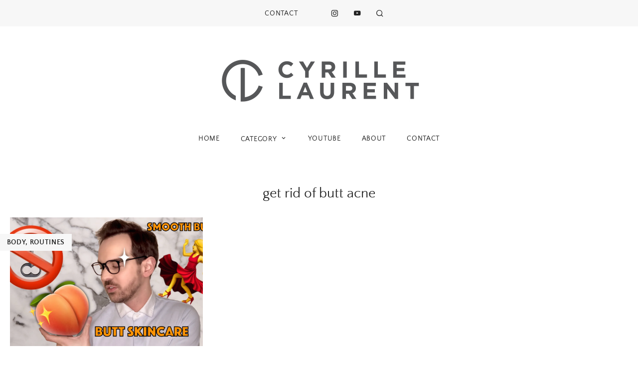

--- FILE ---
content_type: text/html; charset=UTF-8
request_url: https://cyrillelaurent.com/tag/get-rid-of-butt-acne/
body_size: 8510
content:
<!doctype html>
<html lang="fr-FR">
<head>
	<meta charset="UTF-8">
	<meta name="viewport" content="width=device-width, initial-scale=1">
	<link rel="profile" href="http://gmpg.org/xfn/11">

	<meta name='robots' content='index, follow, max-image-preview:large, max-snippet:-1, max-video-preview:-1' />
	<style>img:is([sizes="auto" i], [sizes^="auto," i]) { contain-intrinsic-size: 3000px 1500px }</style>
	
	<!-- This site is optimized with the Yoast SEO plugin v26.7 - https://yoast.com/wordpress/plugins/seo/ -->
	<title>get rid of butt acne Archives - Cyrille Laurent</title>
	<link rel="canonical" href="https://cyrillelaurent.com/tag/get-rid-of-butt-acne/" />
	<meta property="og:locale" content="fr_FR" />
	<meta property="og:type" content="article" />
	<meta property="og:title" content="get rid of butt acne Archives - Cyrille Laurent" />
	<meta property="og:url" content="https://cyrillelaurent.com/tag/get-rid-of-butt-acne/" />
	<meta property="og:site_name" content="Cyrille Laurent" />
	<meta name="twitter:card" content="summary_large_image" />
	<meta name="twitter:site" content="@CyrilleLaurent2" />
	<script type="application/ld+json" class="yoast-schema-graph">{"@context":"https://schema.org","@graph":[{"@type":"CollectionPage","@id":"https://cyrillelaurent.com/tag/get-rid-of-butt-acne/","url":"https://cyrillelaurent.com/tag/get-rid-of-butt-acne/","name":"get rid of butt acne Archives - Cyrille Laurent","isPartOf":{"@id":"https://cyrillelaurent.com/#website"},"primaryImageOfPage":{"@id":"https://cyrillelaurent.com/tag/get-rid-of-butt-acne/#primaryimage"},"image":{"@id":"https://cyrillelaurent.com/tag/get-rid-of-butt-acne/#primaryimage"},"thumbnailUrl":"https://i0.wp.com/cyrillelaurent.com/wp-content/uploads/2019/03/Smooth-butt-Thumbnail.jpg?fit=4515%2C2540&ssl=1","breadcrumb":{"@id":"https://cyrillelaurent.com/tag/get-rid-of-butt-acne/#breadcrumb"},"inLanguage":"fr-FR"},{"@type":"ImageObject","inLanguage":"fr-FR","@id":"https://cyrillelaurent.com/tag/get-rid-of-butt-acne/#primaryimage","url":"https://i0.wp.com/cyrillelaurent.com/wp-content/uploads/2019/03/Smooth-butt-Thumbnail.jpg?fit=4515%2C2540&ssl=1","contentUrl":"https://i0.wp.com/cyrillelaurent.com/wp-content/uploads/2019/03/Smooth-butt-Thumbnail.jpg?fit=4515%2C2540&ssl=1","width":4515,"height":2540},{"@type":"BreadcrumbList","@id":"https://cyrillelaurent.com/tag/get-rid-of-butt-acne/#breadcrumb","itemListElement":[{"@type":"ListItem","position":1,"name":"Home","item":"https://cyrillelaurent.com/"},{"@type":"ListItem","position":2,"name":"get rid of butt acne"}]},{"@type":"WebSite","@id":"https://cyrillelaurent.com/#website","url":"https://cyrillelaurent.com/","name":"Cyrille Laurent","description":"Skin Care, skin care routine","potentialAction":[{"@type":"SearchAction","target":{"@type":"EntryPoint","urlTemplate":"https://cyrillelaurent.com/?s={search_term_string}"},"query-input":{"@type":"PropertyValueSpecification","valueRequired":true,"valueName":"search_term_string"}}],"inLanguage":"fr-FR"}]}</script>
	<!-- / Yoast SEO plugin. -->


<link rel='dns-prefetch' href='//stats.wp.com' />
<link rel='dns-prefetch' href='//v0.wordpress.com' />
<link rel='preconnect' href='//i0.wp.com' />
<link rel="alternate" type="application/rss+xml" title="Cyrille Laurent &raquo; Flux" href="https://cyrillelaurent.com/feed/" />
<link rel="alternate" type="application/rss+xml" title="Cyrille Laurent &raquo; Flux des commentaires" href="https://cyrillelaurent.com/comments/feed/" />
<link rel="alternate" type="application/rss+xml" title="Cyrille Laurent &raquo; Flux de l’étiquette get rid of butt acne" href="https://cyrillelaurent.com/tag/get-rid-of-butt-acne/feed/" />
		<!-- This site uses the Google Analytics by MonsterInsights plugin v9.11.1 - Using Analytics tracking - https://www.monsterinsights.com/ -->
		<!-- Remarque : MonsterInsights n’est actuellement pas configuré sur ce site. Le propriétaire doit authentifier son compte Google Analytics dans les réglages de MonsterInsights.  -->
					<!-- No tracking code set -->
				<!-- / Google Analytics by MonsterInsights -->
		<link rel='stylesheet' id='sbi_styles-css' href='https://cyrillelaurent.com/wp-content/plugins/instagram-feed/css/sbi-styles.min.css?ver=6.10.0' type='text/css' media='all' />
<link rel='stylesheet' id='wp-block-library-css' href='https://cyrillelaurent.com/wp-includes/css/dist/block-library/style.min.css?ver=6.8.3' type='text/css' media='all' />
<style id='classic-theme-styles-inline-css' type='text/css'>
/*! This file is auto-generated */
.wp-block-button__link{color:#fff;background-color:#32373c;border-radius:9999px;box-shadow:none;text-decoration:none;padding:calc(.667em + 2px) calc(1.333em + 2px);font-size:1.125em}.wp-block-file__button{background:#32373c;color:#fff;text-decoration:none}
</style>
<link rel='stylesheet' id='mediaelement-css' href='https://cyrillelaurent.com/wp-includes/js/mediaelement/mediaelementplayer-legacy.min.css?ver=4.2.17' type='text/css' media='all' />
<link rel='stylesheet' id='wp-mediaelement-css' href='https://cyrillelaurent.com/wp-includes/js/mediaelement/wp-mediaelement.min.css?ver=6.8.3' type='text/css' media='all' />
<style id='jetpack-sharing-buttons-style-inline-css' type='text/css'>
.jetpack-sharing-buttons__services-list{display:flex;flex-direction:row;flex-wrap:wrap;gap:0;list-style-type:none;margin:5px;padding:0}.jetpack-sharing-buttons__services-list.has-small-icon-size{font-size:12px}.jetpack-sharing-buttons__services-list.has-normal-icon-size{font-size:16px}.jetpack-sharing-buttons__services-list.has-large-icon-size{font-size:24px}.jetpack-sharing-buttons__services-list.has-huge-icon-size{font-size:36px}@media print{.jetpack-sharing-buttons__services-list{display:none!important}}.editor-styles-wrapper .wp-block-jetpack-sharing-buttons{gap:0;padding-inline-start:0}ul.jetpack-sharing-buttons__services-list.has-background{padding:1.25em 2.375em}
</style>
<style id='global-styles-inline-css' type='text/css'>
:root{--wp--preset--aspect-ratio--square: 1;--wp--preset--aspect-ratio--4-3: 4/3;--wp--preset--aspect-ratio--3-4: 3/4;--wp--preset--aspect-ratio--3-2: 3/2;--wp--preset--aspect-ratio--2-3: 2/3;--wp--preset--aspect-ratio--16-9: 16/9;--wp--preset--aspect-ratio--9-16: 9/16;--wp--preset--color--black: #000000;--wp--preset--color--cyan-bluish-gray: #abb8c3;--wp--preset--color--white: #ffffff;--wp--preset--color--pale-pink: #f78da7;--wp--preset--color--vivid-red: #cf2e2e;--wp--preset--color--luminous-vivid-orange: #ff6900;--wp--preset--color--luminous-vivid-amber: #fcb900;--wp--preset--color--light-green-cyan: #7bdcb5;--wp--preset--color--vivid-green-cyan: #00d084;--wp--preset--color--pale-cyan-blue: #8ed1fc;--wp--preset--color--vivid-cyan-blue: #0693e3;--wp--preset--color--vivid-purple: #9b51e0;--wp--preset--gradient--vivid-cyan-blue-to-vivid-purple: linear-gradient(135deg,rgba(6,147,227,1) 0%,rgb(155,81,224) 100%);--wp--preset--gradient--light-green-cyan-to-vivid-green-cyan: linear-gradient(135deg,rgb(122,220,180) 0%,rgb(0,208,130) 100%);--wp--preset--gradient--luminous-vivid-amber-to-luminous-vivid-orange: linear-gradient(135deg,rgba(252,185,0,1) 0%,rgba(255,105,0,1) 100%);--wp--preset--gradient--luminous-vivid-orange-to-vivid-red: linear-gradient(135deg,rgba(255,105,0,1) 0%,rgb(207,46,46) 100%);--wp--preset--gradient--very-light-gray-to-cyan-bluish-gray: linear-gradient(135deg,rgb(238,238,238) 0%,rgb(169,184,195) 100%);--wp--preset--gradient--cool-to-warm-spectrum: linear-gradient(135deg,rgb(74,234,220) 0%,rgb(151,120,209) 20%,rgb(207,42,186) 40%,rgb(238,44,130) 60%,rgb(251,105,98) 80%,rgb(254,248,76) 100%);--wp--preset--gradient--blush-light-purple: linear-gradient(135deg,rgb(255,206,236) 0%,rgb(152,150,240) 100%);--wp--preset--gradient--blush-bordeaux: linear-gradient(135deg,rgb(254,205,165) 0%,rgb(254,45,45) 50%,rgb(107,0,62) 100%);--wp--preset--gradient--luminous-dusk: linear-gradient(135deg,rgb(255,203,112) 0%,rgb(199,81,192) 50%,rgb(65,88,208) 100%);--wp--preset--gradient--pale-ocean: linear-gradient(135deg,rgb(255,245,203) 0%,rgb(182,227,212) 50%,rgb(51,167,181) 100%);--wp--preset--gradient--electric-grass: linear-gradient(135deg,rgb(202,248,128) 0%,rgb(113,206,126) 100%);--wp--preset--gradient--midnight: linear-gradient(135deg,rgb(2,3,129) 0%,rgb(40,116,252) 100%);--wp--preset--font-size--small: 13px;--wp--preset--font-size--medium: 20px;--wp--preset--font-size--large: 36px;--wp--preset--font-size--x-large: 42px;--wp--preset--spacing--20: 0.44rem;--wp--preset--spacing--30: 0.67rem;--wp--preset--spacing--40: 1rem;--wp--preset--spacing--50: 1.5rem;--wp--preset--spacing--60: 2.25rem;--wp--preset--spacing--70: 3.38rem;--wp--preset--spacing--80: 5.06rem;--wp--preset--shadow--natural: 6px 6px 9px rgba(0, 0, 0, 0.2);--wp--preset--shadow--deep: 12px 12px 50px rgba(0, 0, 0, 0.4);--wp--preset--shadow--sharp: 6px 6px 0px rgba(0, 0, 0, 0.2);--wp--preset--shadow--outlined: 6px 6px 0px -3px rgba(255, 255, 255, 1), 6px 6px rgba(0, 0, 0, 1);--wp--preset--shadow--crisp: 6px 6px 0px rgba(0, 0, 0, 1);}:where(.is-layout-flex){gap: 0.5em;}:where(.is-layout-grid){gap: 0.5em;}body .is-layout-flex{display: flex;}.is-layout-flex{flex-wrap: wrap;align-items: center;}.is-layout-flex > :is(*, div){margin: 0;}body .is-layout-grid{display: grid;}.is-layout-grid > :is(*, div){margin: 0;}:where(.wp-block-columns.is-layout-flex){gap: 2em;}:where(.wp-block-columns.is-layout-grid){gap: 2em;}:where(.wp-block-post-template.is-layout-flex){gap: 1.25em;}:where(.wp-block-post-template.is-layout-grid){gap: 1.25em;}.has-black-color{color: var(--wp--preset--color--black) !important;}.has-cyan-bluish-gray-color{color: var(--wp--preset--color--cyan-bluish-gray) !important;}.has-white-color{color: var(--wp--preset--color--white) !important;}.has-pale-pink-color{color: var(--wp--preset--color--pale-pink) !important;}.has-vivid-red-color{color: var(--wp--preset--color--vivid-red) !important;}.has-luminous-vivid-orange-color{color: var(--wp--preset--color--luminous-vivid-orange) !important;}.has-luminous-vivid-amber-color{color: var(--wp--preset--color--luminous-vivid-amber) !important;}.has-light-green-cyan-color{color: var(--wp--preset--color--light-green-cyan) !important;}.has-vivid-green-cyan-color{color: var(--wp--preset--color--vivid-green-cyan) !important;}.has-pale-cyan-blue-color{color: var(--wp--preset--color--pale-cyan-blue) !important;}.has-vivid-cyan-blue-color{color: var(--wp--preset--color--vivid-cyan-blue) !important;}.has-vivid-purple-color{color: var(--wp--preset--color--vivid-purple) !important;}.has-black-background-color{background-color: var(--wp--preset--color--black) !important;}.has-cyan-bluish-gray-background-color{background-color: var(--wp--preset--color--cyan-bluish-gray) !important;}.has-white-background-color{background-color: var(--wp--preset--color--white) !important;}.has-pale-pink-background-color{background-color: var(--wp--preset--color--pale-pink) !important;}.has-vivid-red-background-color{background-color: var(--wp--preset--color--vivid-red) !important;}.has-luminous-vivid-orange-background-color{background-color: var(--wp--preset--color--luminous-vivid-orange) !important;}.has-luminous-vivid-amber-background-color{background-color: var(--wp--preset--color--luminous-vivid-amber) !important;}.has-light-green-cyan-background-color{background-color: var(--wp--preset--color--light-green-cyan) !important;}.has-vivid-green-cyan-background-color{background-color: var(--wp--preset--color--vivid-green-cyan) !important;}.has-pale-cyan-blue-background-color{background-color: var(--wp--preset--color--pale-cyan-blue) !important;}.has-vivid-cyan-blue-background-color{background-color: var(--wp--preset--color--vivid-cyan-blue) !important;}.has-vivid-purple-background-color{background-color: var(--wp--preset--color--vivid-purple) !important;}.has-black-border-color{border-color: var(--wp--preset--color--black) !important;}.has-cyan-bluish-gray-border-color{border-color: var(--wp--preset--color--cyan-bluish-gray) !important;}.has-white-border-color{border-color: var(--wp--preset--color--white) !important;}.has-pale-pink-border-color{border-color: var(--wp--preset--color--pale-pink) !important;}.has-vivid-red-border-color{border-color: var(--wp--preset--color--vivid-red) !important;}.has-luminous-vivid-orange-border-color{border-color: var(--wp--preset--color--luminous-vivid-orange) !important;}.has-luminous-vivid-amber-border-color{border-color: var(--wp--preset--color--luminous-vivid-amber) !important;}.has-light-green-cyan-border-color{border-color: var(--wp--preset--color--light-green-cyan) !important;}.has-vivid-green-cyan-border-color{border-color: var(--wp--preset--color--vivid-green-cyan) !important;}.has-pale-cyan-blue-border-color{border-color: var(--wp--preset--color--pale-cyan-blue) !important;}.has-vivid-cyan-blue-border-color{border-color: var(--wp--preset--color--vivid-cyan-blue) !important;}.has-vivid-purple-border-color{border-color: var(--wp--preset--color--vivid-purple) !important;}.has-vivid-cyan-blue-to-vivid-purple-gradient-background{background: var(--wp--preset--gradient--vivid-cyan-blue-to-vivid-purple) !important;}.has-light-green-cyan-to-vivid-green-cyan-gradient-background{background: var(--wp--preset--gradient--light-green-cyan-to-vivid-green-cyan) !important;}.has-luminous-vivid-amber-to-luminous-vivid-orange-gradient-background{background: var(--wp--preset--gradient--luminous-vivid-amber-to-luminous-vivid-orange) !important;}.has-luminous-vivid-orange-to-vivid-red-gradient-background{background: var(--wp--preset--gradient--luminous-vivid-orange-to-vivid-red) !important;}.has-very-light-gray-to-cyan-bluish-gray-gradient-background{background: var(--wp--preset--gradient--very-light-gray-to-cyan-bluish-gray) !important;}.has-cool-to-warm-spectrum-gradient-background{background: var(--wp--preset--gradient--cool-to-warm-spectrum) !important;}.has-blush-light-purple-gradient-background{background: var(--wp--preset--gradient--blush-light-purple) !important;}.has-blush-bordeaux-gradient-background{background: var(--wp--preset--gradient--blush-bordeaux) !important;}.has-luminous-dusk-gradient-background{background: var(--wp--preset--gradient--luminous-dusk) !important;}.has-pale-ocean-gradient-background{background: var(--wp--preset--gradient--pale-ocean) !important;}.has-electric-grass-gradient-background{background: var(--wp--preset--gradient--electric-grass) !important;}.has-midnight-gradient-background{background: var(--wp--preset--gradient--midnight) !important;}.has-small-font-size{font-size: var(--wp--preset--font-size--small) !important;}.has-medium-font-size{font-size: var(--wp--preset--font-size--medium) !important;}.has-large-font-size{font-size: var(--wp--preset--font-size--large) !important;}.has-x-large-font-size{font-size: var(--wp--preset--font-size--x-large) !important;}
:where(.wp-block-post-template.is-layout-flex){gap: 1.25em;}:where(.wp-block-post-template.is-layout-grid){gap: 1.25em;}
:where(.wp-block-columns.is-layout-flex){gap: 2em;}:where(.wp-block-columns.is-layout-grid){gap: 2em;}
:root :where(.wp-block-pullquote){font-size: 1.5em;line-height: 1.6;}
</style>
<link rel='stylesheet' id='shop-the-post-css' href='https://cyrillelaurent.com/wp-content/plugins/shop-the-post/public/css/shop-the-post-public.css?ver=1.0.0' type='text/css' media='all' />
<link rel='stylesheet' id='jasmine-style-css' href='https://cyrillelaurent.com/wp-content/themes/jasmine/style.css?ver=6.8.3' type='text/css' media='all' />
<style id='jasmine-style-inline-css' type='text/css'>

	/* Base Colour Background */
	.base-color-bg, .main-navigation .menu .sub-menu, #site-navigation, footer.site-footer, .widget_yikes_easy_mc_widget, #mobile-navigation, #mobile-navigation.sticky, #mobile-navigation .mobile-menu-container, .popup-search, #primary article .entry-meta a, .widget.fullwidth, #primary article .entry-meta, .single-post .site-content.has-sidebar #primary .entry-meta {
		background-color: #f7f7f7;
		color: #222222;
	}

	.sub-menu a, .footer-info, .site-info a, .footer-container.big-menu .social-media-icons a, footer .menu li a, .footer-container.big-menu .footer-widgets .widgettitle, .footer-container.big-menu .footer-widgets .widget-title, .main-navigation .menu-container a, #site-navigation .menu a, #site-navigation .social-media-icons a, .main-navigation .social-search-container .cart-contents, .footer-container.big-menu .site-info, #mobile-navigation .cart-contents, .main-navigation .menu-toggle, .main-navigation .close.icon-delete, .popup-search h2, #secondary .about-widget .about-content .about-text, .footer-widgets .about-widget .about-content .about-text, #secondary .widget_yikes_easy_mc_widget .widget-title {
		color: #222222!important;
	}

	#mobile-navigation .menu li a, #mobile-navigation .social-media-icons a, .widget_yikes_easy_mc_widget .widgettitle, .widget_yikes_easy_mc_widget .widget-title {
		color: #222222;
	}

	.woocommerce .button {
		background-color: #f7f7f7!important;
		color: #222222!important;
	}

	.shop-the-post-widget {
		border-color: #f7f7f7	}

	/* Accent Color */
	.woocommerce-store-notice, p.demo_store, .woocommerce .woocommerce-store-notice, .woocommerce-page .woocommerce-store-notice, input[type="submit"], .woocommerce #primary .entry-header {
		background-color: #bfbfbf;
		color: #222222;
	}

	.woocommerce-page #primary .entry-header,.woocommerce #payment #place_order, .woocommerce-page #payment #place_order, #secondary .about-widget .about-content a:hover, .footer-widgets .about-widget .about-content a:hover, .about-widget .about-content a:hover, button:hover {
		background-color: #bfbfbf!important;
		color: #222222!important;
	}

	.woocommerce #primary .entry-header, .woocommerce-page #primary .entry-header .entry-title {
		color: #222222;
	}

	.entry-content a:hover, .social-media-icons a:hover, .share a:hover, .nav-links a:hover, .category-thumbnails #category-filter button.btn.selected, .category-thumbnails #category-filter button.btn:hover, .category-posts article .posted-on a, .centered-slider article.slick-slide .entry-header .entry-meta a:hover, .centered-slider article.slick-slide .entry-header .entry-title a:hover, .top-slider article.slick-slide .entry-header .entry-meta a:hover, .top-slider article.slick-slide .entry-header .entry-title a:hover, .entry-meta a:hover, .youtube-gallery .youtube-thumb::after, blockquote::before, .wp-block-quote::before, .page-template-page-instalinks #insta-links li a:hover, .main-navigation .menu-container a:hover, .main-navigation .menu a:hover, .before-content-home .widget-title, .before-content-home .widgettitle, .after-content-home .widget-title, .after-content-home .widgettitle, .thumbnails-row .thumbnail span:hover, .thumbnails-row .thumbnail a:hover, #secondary .about-widget .about-content .widget-title, .footer-widgets .about-widget .about-content .widget-title,.popular-posts .entry-meta a, .featured-row .entry-meta a  {
		color: #bfbfbf!important;
	}

	.centered-slider .slick-dots li.slick-active, .top-slider .slick-dots li.slick-active, .category-thumbnails #category-filter button.btn::before, .category-thumbnails #category-filter button.btn::after, .about-widget .widget-content .about-image .bg, .widget:not(.null-instagram-feed) ul li:hover, .widget:not(.wp-my-instagram) ul li:hover  {
		background-color: #bfbfbf	}

	.centered-slider .slick-dots li, .top-slider .slick-dots li, .shop-the-post-widget h3, .page-template-page-shop .site-main .shopping-menu h4, .page-template-default .entry-content a, .page-template-default .entry-content a:hover, .centered-slider article.slick-slide .entry-header .entry-meta .cat-links, .top-slider article.slick-slide .entry-header .entry-meta .cat-links, #related-posts h3.related-title span, #secondary .widget-title, #secondary .widgettitle, .single-post .entry-content a, .page-template-page-instalinks #insta-links li, button, #secondary .about-widget .about-content a, .footer-widgets .about-widget .about-content a {
		border-color: #bfbfbf	}

	.about-widget .widget-content .about-image .bg, .woocommerce span.onsale {
		background-color: #bfbfbf;
		color: #222222;
	}

	.widget:not(.null-instagram-feed) ul li:hover a, .widget:not(.wp-my-instagram) ul li:hover a {
		color: #222222;
	}


    
</style>
<link rel='stylesheet' id='jasmine-slick-style-css' href='https://cyrillelaurent.com/wp-content/themes/jasmine/assets/css/slick.css?ver=6.8.3' type='text/css' media='all' />
<link rel='stylesheet' id='wp-my-instagram-css' href='https://cyrillelaurent.com/wp-content/plugins/wp-my-instagram/css/style.css?ver=1.0' type='text/css' media='all' />
<script type="text/javascript" src="https://cyrillelaurent.com/wp-includes/js/jquery/jquery.min.js?ver=3.7.1" id="jquery-core-js"></script>
<script type="text/javascript" src="https://cyrillelaurent.com/wp-includes/js/jquery/jquery-migrate.min.js?ver=3.4.1" id="jquery-migrate-js"></script>
<script type="text/javascript" src="https://cyrillelaurent.com/wp-content/plugins/shop-the-post/public/js/shop-the-post-public.js?ver=1.0.0" id="shop-the-post-js"></script>
<link rel="https://api.w.org/" href="https://cyrillelaurent.com/wp-json/" /><link rel="alternate" title="JSON" type="application/json" href="https://cyrillelaurent.com/wp-json/wp/v2/tags/431" /><link rel="EditURI" type="application/rsd+xml" title="RSD" href="https://cyrillelaurent.com/xmlrpc.php?rsd" />
<meta name="generator" content="WordPress 6.8.3" />
	<style>img#wpstats{display:none}</style>
		<meta name="generator" content="Elementor 3.34.1; features: additional_custom_breakpoints; settings: css_print_method-external, google_font-enabled, font_display-auto">
			<style>
				.e-con.e-parent:nth-of-type(n+4):not(.e-lazyloaded):not(.e-no-lazyload),
				.e-con.e-parent:nth-of-type(n+4):not(.e-lazyloaded):not(.e-no-lazyload) * {
					background-image: none !important;
				}
				@media screen and (max-height: 1024px) {
					.e-con.e-parent:nth-of-type(n+3):not(.e-lazyloaded):not(.e-no-lazyload),
					.e-con.e-parent:nth-of-type(n+3):not(.e-lazyloaded):not(.e-no-lazyload) * {
						background-image: none !important;
					}
				}
				@media screen and (max-height: 640px) {
					.e-con.e-parent:nth-of-type(n+2):not(.e-lazyloaded):not(.e-no-lazyload),
					.e-con.e-parent:nth-of-type(n+2):not(.e-lazyloaded):not(.e-no-lazyload) * {
						background-image: none !important;
					}
				}
			</style>
			<script>(()=>{var o=[],i={};["on","off","toggle","show"].forEach((l=>{i[l]=function(){o.push([l,arguments])}})),window.Boxzilla=i,window.boxzilla_queue=o})();</script><link rel="icon" href="https://i0.wp.com/cyrillelaurent.com/wp-content/uploads/2018/07/CYRILLE_LAURENT_Favicon.jpg?fit=32%2C32&#038;ssl=1" sizes="32x32" />
<link rel="icon" href="https://i0.wp.com/cyrillelaurent.com/wp-content/uploads/2018/07/CYRILLE_LAURENT_Favicon.jpg?fit=192%2C192&#038;ssl=1" sizes="192x192" />
<link rel="apple-touch-icon" href="https://i0.wp.com/cyrillelaurent.com/wp-content/uploads/2018/07/CYRILLE_LAURENT_Favicon.jpg?fit=180%2C180&#038;ssl=1" />
<meta name="msapplication-TileImage" content="https://i0.wp.com/cyrillelaurent.com/wp-content/uploads/2018/07/CYRILLE_LAURENT_Favicon.jpg?fit=270%2C270&#038;ssl=1" />
		<style type="text/css" id="wp-custom-css">
			.tags-links {
    display: none;
}		</style>
		</head>

<body class="archive tag tag-get-rid-of-butt-acne tag-431 wp-custom-logo wp-theme-jasmine hfeed elementor-default elementor-kit-1672">
<div id="page" class="site">
	<a class="skip-link screen-reader-text" href="#content">Skip to content</a>

	

	<!-- Check if Landing Page -->
	
		
	<div class="popup-search">
		<div class="search-container">
			<i class="icon-delete close-search"></i>
			<h2>What are you looking for?</h2>
			<form role="search" method="get" class="searchform" action="https://cyrillelaurent.com/">
				<label for="search-top"><i class="icon-search-bold"></i></label>
			    <input type="text" id="search-top" placeholder="Type search" value="" name="s" id="s" />
			</form>
		</div>
	</div>
	
<!-- Mobile Navigation -->
<nav id="mobile-navigation" class="main-navigation sticky">
	<button class="menu-toggle slide-down" aria-controls="main-navigation" aria-expanded="false"><i class="icon-menu"></i><span>Menu</span></button>
	<div>
	<i class="icon-search-bold search-icon"></i>
		</div>
	<div class="mobile-menu-container">
		<div class="menu-social-container"><ul id="primary-menu" class="menu"><li id="menu-item-924" class="menu-item menu-item-type-post_type menu-item-object-page menu-item-924"><a href="https://cyrillelaurent.com/contact/">CONTACT</a></li>
</ul></div>		<div class="menu-menu-1-container"><ul id="secondary-menu" class="menu"><li id="menu-item-929" class="menu-item menu-item-type-custom menu-item-object-custom menu-item-home menu-item-929"><a href="http://cyrillelaurent.com/">HOME</a></li>
<li id="menu-item-283" class="menu-item menu-item-type-post_type menu-item-object-page menu-item-has-children menu-item-283"><a href="https://cyrillelaurent.com/blog/">CATEGORY</a>
<ul class="sub-menu">
	<li id="menu-item-761" class="menu-item menu-item-type-taxonomy menu-item-object-category menu-item-761"><a href="https://cyrillelaurent.com/category/cleansers/">Cleansers</a></li>
	<li id="menu-item-1034" class="menu-item menu-item-type-taxonomy menu-item-object-category menu-item-1034"><a href="https://cyrillelaurent.com/category/exfoliators/">Exfoliators</a></li>
	<li id="menu-item-1035" class="menu-item menu-item-type-taxonomy menu-item-object-category menu-item-1035"><a href="https://cyrillelaurent.com/category/toners-and-essences/">Toners and essences</a></li>
	<li id="menu-item-766" class="menu-item menu-item-type-taxonomy menu-item-object-category menu-item-766"><a href="https://cyrillelaurent.com/category/serums/">Serums</a></li>
	<li id="menu-item-763" class="menu-item menu-item-type-taxonomy menu-item-object-category menu-item-has-children menu-item-763"><a href="https://cyrillelaurent.com/category/moisturizers/">Moisturizers</a>
	<ul class="sub-menu">
		<li id="menu-item-1044" class="menu-item menu-item-type-taxonomy menu-item-object-category menu-item-1044"><a href="https://cyrillelaurent.com/category/face-cream/">Face cream</a></li>
		<li id="menu-item-1037" class="menu-item menu-item-type-taxonomy menu-item-object-category menu-item-1037"><a href="https://cyrillelaurent.com/category/eye-care/">Eye care</a></li>
		<li id="menu-item-1036" class="menu-item menu-item-type-taxonomy menu-item-object-category menu-item-1036"><a href="https://cyrillelaurent.com/category/oils/">Oils</a></li>
	</ul>
</li>
	<li id="menu-item-1038" class="menu-item menu-item-type-taxonomy menu-item-object-category menu-item-1038"><a href="https://cyrillelaurent.com/category/lip-care/">Lip care</a></li>
	<li id="menu-item-760" class="menu-item menu-item-type-taxonomy menu-item-object-category menu-item-760"><a href="https://cyrillelaurent.com/category/solaires/">Solaires</a></li>
	<li id="menu-item-1039" class="menu-item menu-item-type-taxonomy menu-item-object-category menu-item-1039"><a href="https://cyrillelaurent.com/category/anti-age/">Anti âge</a></li>
	<li id="menu-item-1040" class="menu-item menu-item-type-taxonomy menu-item-object-category menu-item-1040"><a href="https://cyrillelaurent.com/category/masks/">Masks</a></li>
	<li id="menu-item-1041" class="menu-item menu-item-type-taxonomy menu-item-object-category menu-item-1041"><a href="https://cyrillelaurent.com/category/body/">Body</a></li>
	<li id="menu-item-762" class="menu-item menu-item-type-taxonomy menu-item-object-category menu-item-762"><a href="https://cyrillelaurent.com/category/ingredient/">Ingredient</a></li>
	<li id="menu-item-758" class="menu-item menu-item-type-taxonomy menu-item-object-category menu-item-758"><a href="https://cyrillelaurent.com/category/routines/">Routines</a></li>
	<li id="menu-item-1042" class="menu-item menu-item-type-taxonomy menu-item-object-category menu-item-1042"><a href="https://cyrillelaurent.com/category/haul/">Haul</a></li>
	<li id="menu-item-765" class="menu-item menu-item-type-taxonomy menu-item-object-category menu-item-765"><a href="https://cyrillelaurent.com/category/favorites/">Favorites</a></li>
	<li id="menu-item-764" class="menu-item menu-item-type-taxonomy menu-item-object-category menu-item-764"><a href="https://cyrillelaurent.com/category/skin-biology/">Skin biology</a></li>
	<li id="menu-item-1043" class="menu-item menu-item-type-taxonomy menu-item-object-category menu-item-1043"><a href="https://cyrillelaurent.com/category/makeup/">Makeup</a></li>
</ul>
</li>
<li id="menu-item-410" class="menu-item menu-item-type-custom menu-item-object-custom menu-item-410"><a target="_blank" href="http://www.youtube.com/channel/UCa31UDhhwVgtL30tzMHR5HQ">YOUTUBE</a></li>
<li id="menu-item-309" class="menu-item menu-item-type-post_type menu-item-object-page menu-item-309"><a href="https://cyrillelaurent.com/about/">ABOUT</a></li>
<li id="menu-item-922" class="menu-item menu-item-type-post_type menu-item-object-page menu-item-922"><a href="https://cyrillelaurent.com/contact/">CONTACT</a></li>
</ul></div>				<div class="social-media-icons">

			
			<a href="https://www.instagram.com/cyrille_laurent/" target="_blank"><i class="icon-instagram"></i></a>
							
							
			
			<a href="https://www.youtube.com/channel/UCa31UDhhwVgtL30tzMHR5HQ" target="_blank"><i class="icon-youtube"></i></a>
			
			
			
			
			
							
		</div>
			</div>
</nav>
<!-- Main Navigation -->
<nav id="site-navigation" class="main-navigation">
	<div class="menu-container fullwidth">
		<div class="menu-social-container"><ul id="primary-menu" class="menu"><li class="menu-item menu-item-type-post_type menu-item-object-page menu-item-924"><a href="https://cyrillelaurent.com/contact/">CONTACT</a></li>
</ul></div>	</div>
	<div class="social-search-container">
				<div class="social-media-icons">

			
			<a href="https://www.instagram.com/cyrille_laurent/" target="_blank"><i class="icon-instagram"></i></a>
							
							
			
			<a href="https://www.youtube.com/channel/UCa31UDhhwVgtL30tzMHR5HQ" target="_blank"><i class="icon-youtube"></i></a>
			
			
			
			
			
							
		</div>
				<i class="icon-search-bold search-icon"></i>
			</div>
</nav>

<!-- Site Header -->
<header id="masthead" class="site-header">
			<div class="site-branding">
							<div class="site-title">
					<a href="https://cyrillelaurent.com/" title="Cyrille Laurent" rel="home">
						<img src="https://cyrillelaurent.com/wp-content/uploads/2018/07/CYRILLE_LAURENT.jpg" width="413" height="118" alt="" srcset="https://i0.wp.com/cyrillelaurent.com/wp-content/uploads/2018/07/CYRILLE_LAURENT.jpg?w=413&amp;ssl=1 413w, https://i0.wp.com/cyrillelaurent.com/wp-content/uploads/2018/07/CYRILLE_LAURENT.jpg?resize=300%2C86&amp;ssl=1 300w" sizes="(max-width: 413px) 100vw, 413px" decoding="async" />					</a>
				</div>
			
			</div><!-- .site-branding -->

		</header><!-- #masthead -->
<!-- Optional Navigation Menu -->
<nav id="sub-navigation" class="sub-navigation main-navigation sticky">
	<div class="menu-menu-1-container"><ul id="secondary-menu" class="menu"><li class="menu-item menu-item-type-custom menu-item-object-custom menu-item-home menu-item-929"><a href="http://cyrillelaurent.com/">HOME</a></li>
<li class="menu-item menu-item-type-post_type menu-item-object-page menu-item-has-children menu-item-283"><a href="https://cyrillelaurent.com/blog/">CATEGORY</a>
<ul class="sub-menu">
	<li class="menu-item menu-item-type-taxonomy menu-item-object-category menu-item-761"><a href="https://cyrillelaurent.com/category/cleansers/">Cleansers</a></li>
	<li class="menu-item menu-item-type-taxonomy menu-item-object-category menu-item-1034"><a href="https://cyrillelaurent.com/category/exfoliators/">Exfoliators</a></li>
	<li class="menu-item menu-item-type-taxonomy menu-item-object-category menu-item-1035"><a href="https://cyrillelaurent.com/category/toners-and-essences/">Toners and essences</a></li>
	<li class="menu-item menu-item-type-taxonomy menu-item-object-category menu-item-766"><a href="https://cyrillelaurent.com/category/serums/">Serums</a></li>
	<li class="menu-item menu-item-type-taxonomy menu-item-object-category menu-item-has-children menu-item-763"><a href="https://cyrillelaurent.com/category/moisturizers/">Moisturizers</a>
	<ul class="sub-menu">
		<li class="menu-item menu-item-type-taxonomy menu-item-object-category menu-item-1044"><a href="https://cyrillelaurent.com/category/face-cream/">Face cream</a></li>
		<li class="menu-item menu-item-type-taxonomy menu-item-object-category menu-item-1037"><a href="https://cyrillelaurent.com/category/eye-care/">Eye care</a></li>
		<li class="menu-item menu-item-type-taxonomy menu-item-object-category menu-item-1036"><a href="https://cyrillelaurent.com/category/oils/">Oils</a></li>
	</ul>
</li>
	<li class="menu-item menu-item-type-taxonomy menu-item-object-category menu-item-1038"><a href="https://cyrillelaurent.com/category/lip-care/">Lip care</a></li>
	<li class="menu-item menu-item-type-taxonomy menu-item-object-category menu-item-760"><a href="https://cyrillelaurent.com/category/solaires/">Solaires</a></li>
	<li class="menu-item menu-item-type-taxonomy menu-item-object-category menu-item-1039"><a href="https://cyrillelaurent.com/category/anti-age/">Anti âge</a></li>
	<li class="menu-item menu-item-type-taxonomy menu-item-object-category menu-item-1040"><a href="https://cyrillelaurent.com/category/masks/">Masks</a></li>
	<li class="menu-item menu-item-type-taxonomy menu-item-object-category menu-item-1041"><a href="https://cyrillelaurent.com/category/body/">Body</a></li>
	<li class="menu-item menu-item-type-taxonomy menu-item-object-category menu-item-762"><a href="https://cyrillelaurent.com/category/ingredient/">Ingredient</a></li>
	<li class="menu-item menu-item-type-taxonomy menu-item-object-category menu-item-758"><a href="https://cyrillelaurent.com/category/routines/">Routines</a></li>
	<li class="menu-item menu-item-type-taxonomy menu-item-object-category menu-item-1042"><a href="https://cyrillelaurent.com/category/haul/">Haul</a></li>
	<li class="menu-item menu-item-type-taxonomy menu-item-object-category menu-item-765"><a href="https://cyrillelaurent.com/category/favorites/">Favorites</a></li>
	<li class="menu-item menu-item-type-taxonomy menu-item-object-category menu-item-764"><a href="https://cyrillelaurent.com/category/skin-biology/">Skin biology</a></li>
	<li class="menu-item menu-item-type-taxonomy menu-item-object-category menu-item-1043"><a href="https://cyrillelaurent.com/category/makeup/">Makeup</a></li>
</ul>
</li>
<li class="menu-item menu-item-type-custom menu-item-object-custom menu-item-410"><a target="_blank" href="http://www.youtube.com/channel/UCa31UDhhwVgtL30tzMHR5HQ">YOUTUBE</a></li>
<li class="menu-item menu-item-type-post_type menu-item-object-page menu-item-309"><a href="https://cyrillelaurent.com/about/">ABOUT</a></li>
<li class="menu-item menu-item-type-post_type menu-item-object-page menu-item-922"><a href="https://cyrillelaurent.com/contact/">CONTACT</a></li>
</ul></div></nav>

	<div id="content" class="site-content small-width has-sidebar">

	
	<div id="primary" class="content-area">
		<header class="page-header">
			<h1 class="page-title">get rid of butt acne</h1>		</header><!-- .page-header -->

		<main id="main" class="site-main">

		

			
<article class="small" class="post-868 post type-post status-publish format-standard has-post-thumbnail hentry category-body category-routines tag-big-butt tag-bigger-butt tag-butt tag-butt-acne tag-butt-acne-scars tag-butt-exercises tag-butt-hair-removal tag-butt-lift tag-butt-workout tag-butt-zits tag-get-rid-of-butt-acne tag-get-smooth-butt tag-how-to-eliminate-butt-acne tag-how-to-get-a-smooth-butt-in-telugu tag-how-to-get-rid-of-butt-acne tag-how-to-get-smooth-butt tag-smooth tag-smooth-and-fair-butt tag-smooth-and-fair-butt-remedy-homemade-scrubs tag-smooth-butt tag-smooth-buttock tag-tips-for-smooth-butt">
	<div class="entry-thumbnail">
         	<a href="https://cyrillelaurent.com/2019/03/27/smooth-as-a-babys-butt/"><img fetchpriority="high" width="1200" height="800" src="https://i0.wp.com/cyrillelaurent.com/wp-content/uploads/2019/03/Smooth-butt-Thumbnail.jpg?resize=1200%2C800&amp;ssl=1" class="attachment-featured-large size-featured-large wp-post-image" alt="" decoding="async" srcset="https://i0.wp.com/cyrillelaurent.com/wp-content/uploads/2019/03/Smooth-butt-Thumbnail.jpg?resize=1200%2C800&amp;ssl=1 1200w, https://i0.wp.com/cyrillelaurent.com/wp-content/uploads/2019/03/Smooth-butt-Thumbnail.jpg?resize=1050%2C700&amp;ssl=1 1050w, https://i0.wp.com/cyrillelaurent.com/wp-content/uploads/2019/03/Smooth-butt-Thumbnail.jpg?zoom=2&amp;resize=1200%2C800&amp;ssl=1 2400w, https://i0.wp.com/cyrillelaurent.com/wp-content/uploads/2019/03/Smooth-butt-Thumbnail.jpg?zoom=3&amp;resize=1200%2C800&amp;ssl=1 3600w" sizes="(max-width: 1200px) 100vw, 1200px" data-attachment-id="955" data-permalink="https://cyrillelaurent.com/2019/03/27/smooth-as-a-babys-butt/smooth-butt-thumbnail/" data-orig-file="https://i0.wp.com/cyrillelaurent.com/wp-content/uploads/2019/03/Smooth-butt-Thumbnail.jpg?fit=4515%2C2540&amp;ssl=1" data-orig-size="4515,2540" data-comments-opened="1" data-image-meta="{&quot;aperture&quot;:&quot;0&quot;,&quot;credit&quot;:&quot;&quot;,&quot;camera&quot;:&quot;&quot;,&quot;caption&quot;:&quot;&quot;,&quot;created_timestamp&quot;:&quot;0&quot;,&quot;copyright&quot;:&quot;&quot;,&quot;focal_length&quot;:&quot;0&quot;,&quot;iso&quot;:&quot;0&quot;,&quot;shutter_speed&quot;:&quot;0&quot;,&quot;title&quot;:&quot;&quot;,&quot;orientation&quot;:&quot;0&quot;}" data-image-title="Smooth butt Thumbnail" data-image-description="" data-image-caption="" data-medium-file="https://i0.wp.com/cyrillelaurent.com/wp-content/uploads/2019/03/Smooth-butt-Thumbnail.jpg?fit=300%2C169&amp;ssl=1" data-large-file="https://i0.wp.com/cyrillelaurent.com/wp-content/uploads/2019/03/Smooth-butt-Thumbnail.jpg?fit=640%2C360&amp;ssl=1" /></a>
         </div>
    
    <div class="entry-body">

		<header class="entry-header">
						<div class="entry-meta">
				<span class="cat-links"><a href="https://cyrillelaurent.com/category/body/" rel="category tag">Body</a>, <a href="https://cyrillelaurent.com/category/routines/" rel="category tag">Routines</a></span>			</div><!-- .entry-meta -->
			

		<h2 class="entry-title"><a href="https://cyrillelaurent.com/2019/03/27/smooth-as-a-babys-butt/" rel="bookmark">Smooth as a baby&rsquo;s butt</a></h2>		</header><!-- .entry-header -->

		<div class="entry-content entry-snippet">
			<p>Skin texture on the butt! Nobody talks about it but who doesn&rsquo;t want to have an extra smooth butt? In &#8230;</p>
 <a href="https://cyrillelaurent.com/2019/03/27/smooth-as-a-babys-butt/" class="readmore" title="Read More"><button class="btn read-more">Read more</button></a>		</div><!-- .entry-content -->
		
	</div><!-- .entry-body -->
	
</article><!-- #post-868 -->

		</main><!-- #main -->
	</div><!-- #primary -->

	</div>			<div id="before-footer" class="widget-area before-footer">
			<section id="text-7" class=" widget widget_text">			<div class="textwidget">
<div id="sb_instagram"  class="sbi sbi_mob_col_1 sbi_tab_col_2 sbi_col_8" style="padding-bottom: 10px; width: 100%;"	 data-feedid="sbi_cyrille_laurent#8"  data-res="auto" data-cols="8" data-colsmobile="1" data-colstablet="2" data-num="8" data-nummobile="" data-item-padding="5"	 data-shortcode-atts="{&quot;cachetime&quot;:30}"  data-postid="" data-locatornonce="5b5c946b93" data-imageaspectratio="1:1" data-sbi-flags="favorLocal">
	
	<div id="sbi_images"  style="gap: 10px;">
			</div>

	<div id="sbi_load" >

	
	
</div>
		<span class="sbi_resized_image_data" data-feed-id="sbi_cyrille_laurent#8"
		  data-resized="[]">
	</span>
	</div>


</div>
		</section> 
		</div>

		<footer id="colophon" class="site-footer base-color-bg">
			<div class="footer-container minimal-menu">

	<div class="footer-menu">
		<div class="menu-menu-footer-container"><ul id="footer-menu" class="menu"><li id="menu-item-328" class="menu-item menu-item-type-post_type menu-item-object-page menu-item-328"><a href="https://cyrillelaurent.com/disclosure/">DISCLOSURE</a></li>
<li id="menu-item-414" class="menu-item menu-item-type-post_type menu-item-object-page menu-item-414"><a href="https://cyrillelaurent.com/mentions-legales/">MENTIONS LEGALES</a></li>
</ul></div>	</div>

	<div class="footer-info">
		<div class="site-info">
				<a href="https://myboutiquethemes.com/product/jasmine-wordpress-theme/" target="_blank">Jasmine WordPress Theme</a> by My Boutique Themes.			</div><!-- .site-info -->
	</div>
			
</div><!-- .footer-container -->		</footer><!-- #colophon -->
	</div><!-- #page -->

<script type="speculationrules">
{"prefetch":[{"source":"document","where":{"and":[{"href_matches":"\/*"},{"not":{"href_matches":["\/wp-*.php","\/wp-admin\/*","\/wp-content\/uploads\/*","\/wp-content\/*","\/wp-content\/plugins\/*","\/wp-content\/themes\/jasmine\/*","\/*\\?(.+)"]}},{"not":{"selector_matches":"a[rel~=\"nofollow\"]"}},{"not":{"selector_matches":".no-prefetch, .no-prefetch a"}}]},"eagerness":"conservative"}]}
</script>
<!-- Instagram Feed JS -->
<script type="text/javascript">
var sbiajaxurl = "https://cyrillelaurent.com/wp-admin/admin-ajax.php";
</script>
			<script>
				const lazyloadRunObserver = () => {
					const lazyloadBackgrounds = document.querySelectorAll( `.e-con.e-parent:not(.e-lazyloaded)` );
					const lazyloadBackgroundObserver = new IntersectionObserver( ( entries ) => {
						entries.forEach( ( entry ) => {
							if ( entry.isIntersecting ) {
								let lazyloadBackground = entry.target;
								if( lazyloadBackground ) {
									lazyloadBackground.classList.add( 'e-lazyloaded' );
								}
								lazyloadBackgroundObserver.unobserve( entry.target );
							}
						});
					}, { rootMargin: '200px 0px 200px 0px' } );
					lazyloadBackgrounds.forEach( ( lazyloadBackground ) => {
						lazyloadBackgroundObserver.observe( lazyloadBackground );
					} );
				};
				const events = [
					'DOMContentLoaded',
					'elementor/lazyload/observe',
				];
				events.forEach( ( event ) => {
					document.addEventListener( event, lazyloadRunObserver );
				} );
			</script>
			<script type="text/javascript" src="https://cyrillelaurent.com/wp-includes/js/imagesloaded.min.js?ver=5.0.0" id="imagesloaded-js"></script>
<script type="text/javascript" src="https://cyrillelaurent.com/wp-includes/js/masonry.min.js?ver=4.2.2" id="masonry-js"></script>
<script type="text/javascript" src="https://cyrillelaurent.com/wp-content/themes/jasmine/assets/js/slick.min.js?ver=6.8.3" id="jasmine-custom-slick-min-js"></script>
<script type="text/javascript" id="jasmine-custom-js-extra">
/* <![CDATA[ */
var ajaxpagination = {"ajaxurl":"https:\/\/cyrillelaurent.com\/wp-admin\/admin-ajax.php"};
/* ]]> */
</script>
<script type="text/javascript" src="https://cyrillelaurent.com/wp-content/themes/jasmine/js/custom.min.js?ver=6.8.3" id="jasmine-custom-js"></script>
<script type="text/javascript" id="jetpack-stats-js-before">
/* <![CDATA[ */
_stq = window._stq || [];
_stq.push([ "view", {"v":"ext","blog":"151515088","post":"0","tz":"0","srv":"cyrillelaurent.com","arch_tag":"get-rid-of-butt-acne","arch_results":"1","j":"1:15.4"} ]);
_stq.push([ "clickTrackerInit", "151515088", "0" ]);
/* ]]> */
</script>
<script type="text/javascript" src="https://stats.wp.com/e-202604.js" id="jetpack-stats-js" defer="defer" data-wp-strategy="defer"></script>
<script type="text/javascript" id="sbi_scripts-js-extra">
/* <![CDATA[ */
var sb_instagram_js_options = {"font_method":"svg","resized_url":"https:\/\/cyrillelaurent.com\/wp-content\/uploads\/sb-instagram-feed-images\/","placeholder":"https:\/\/cyrillelaurent.com\/wp-content\/plugins\/instagram-feed\/img\/placeholder.png","ajax_url":"https:\/\/cyrillelaurent.com\/wp-admin\/admin-ajax.php"};
/* ]]> */
</script>
<script type="text/javascript" src="https://cyrillelaurent.com/wp-content/plugins/instagram-feed/js/sbi-scripts.min.js?ver=6.10.0" id="sbi_scripts-js"></script>

</body>
</html>


--- FILE ---
content_type: text/css; charset=UTF-8
request_url: https://cyrillelaurent.com/wp-content/themes/jasmine/style.css?ver=6.8.3
body_size: 58995
content:
/*!
Theme Name: Jasmine
Theme URI: https://demo.myboutiquethemes.com/jasmine
Author: MunichParis Studio
Author URI: https://munichparisstudio.com
Description: Jasmine is a feminine and chic blogging theme for Mom Bloggers
Version: 1.2
License: GNU General Public License v2 or later
License URI: LICENSE
Text Domain: jasmine
Tags: custom-background, custom-logo, custom-menu, featured-images, threaded-comments, translation-ready

This theme, like WordPress, is licensed under the GPL.
Use it to make something cool, have fun, and share what you've learned with others.

London is based on Underscores http://underscores.me/, (C) 2012-2016 Automattic, Inc.
Underscores is distributed under the terms of the GNU GPL v2 or later.

Normalizing styles have been helped along thanks to the fine work of
Nicolas Gallagher and Jonathan Neal http://necolas.github.io/normalize.css/
*/
/*--------------------------------------------------------------
>>> TABLE OF CONTENTS:
----------------------------------------------------------------
# Normalize
# Typography
# Elements
# Forms
# Navigation
	## Links
	## Menus
# Modules
  ## Accessibility
  ## Alignments
  ## Clearings
# Widgets
# Content
	## Posts and pages
	## Comments
# Infinite scroll
# Media
	## Captions
	## Galleries
--------------------------------------------------------------*/
html { font-family: sans-serif; -webkit-text-size-adjust: 100%; -ms-text-size-adjust: 100%; }

body { margin: 0; }

article, aside, details, figcaption, figure, footer, header, main, menu, nav, section, summary { display: block; }

audio, canvas, progress, video { display: inline-block; vertical-align: baseline; }

audio:not([controls]) { display: none; height: 0; }

[hidden], template { display: none; }

a { background-color: transparent; }

a:active, a:hover { outline: 0; }

abbr[title] { border-bottom: 1px dotted; }

b, strong { font-weight: bold; }

dfn { font-style: italic; }

h1 { font-size: 2em; margin: 0.67em 0; }

mark { background: #ff0; color: #000; }

small { font-size: 80%; }

sub, sup { font-size: 75%; line-height: 0; position: relative; vertical-align: baseline; }

sup { top: -0.5em; }

sub { bottom: -0.25em; }

img { border: 0; }

svg:not(:root) { overflow: hidden; }

figure { margin: 1em 40px; }

hr { -webkit-box-sizing: content-box; box-sizing: content-box; height: 0; }

pre { overflow: auto; }

code, kbd, pre, samp { font-family: monospace, monospace; font-size: 1em; }

button, input, optgroup, select, textarea { color: inherit; font: inherit; margin: 0; }

button { overflow: visible; }

button, select { text-transform: none; }

button, html input[type="button"], input[type="reset"], input[type="submit"] { -webkit-appearance: button; cursor: pointer; }

button[disabled], html input[disabled] { cursor: default; }

button::-moz-focus-inner, input::-moz-focus-inner { border: 0; padding: 0; }

input { line-height: normal; }

input[type="checkbox"], input[type="radio"] { -webkit-box-sizing: border-box; box-sizing: border-box; padding: 0; }

input[type="number"]::-webkit-inner-spin-button, input[type="number"]::-webkit-outer-spin-button { height: auto; }

input[type="search"]::-webkit-search-cancel-button, input[type="search"]::-webkit-search-decoration { -webkit-appearance: none; }

fieldset { border: 1px solid #c0c0c0; margin: 0 2px; padding: 0.35em 0.625em 0.75em; }

legend { border: 0; padding: 0; }

textarea { overflow: auto; }

optgroup { font-weight: bold; }

table { border-collapse: collapse; border-spacing: 0; }

td, th { padding: 0; }

.edit-link { display: none; }

/* TYPOGRAPHY
--------------- */
/* COLORS
--------------- */
/* STRUCTURE
--------------- */
.fullwidth-padding { width: 100%; padding: 20px; }

.small-width { width: 100%; max-width: 1280px; padding: 20px; margin: 0 auto; }

/* Menu and other small stuff font style */
/*--------------------------------------------------------------
# Typography
--------------------------------------------------------------*/
body, button, input, select, optgroup, textarea { color: #111111; font: normal 400 0.875em "Quattrocento Sans", Montserrat, Arial; font-size: 16px; font-size: 1rem; line-height: 1.5; }

h1, h2, h3, h4, h5, h6 { clear: both; font: normal 400 1.55em "Quattrocento Sans", Montserrat, Arial; color: #222222; }

h1 { font-size: 1.75em; }

h2 { font-size: 1.35em; }

h3 { font-size: 1.2em; }

h4 { font-size: 1.1em; }

h5 { font-size: 1em; }

h6 { font-size: 0.875em; }

p { margin-bottom: 1.5em; }

dfn, cite, em, i { font-style: italic; }

blockquote { margin: 0 1.5em; }

address { margin: 0 0 1.5em; }

pre { background: #eeeeee; font-family: "Courier 10 Pitch", Courier, monospace; font-size: 15px; font-size: 0.9375rem; line-height: 1.6; margin-bottom: 1.6em; max-width: 100%; overflow: auto; padding: 1.6em; }

code, kbd, tt, var { font-family: Monaco, Consolas, "Andale Mono", "DejaVu Sans Mono", monospace; font-size: 15px; font-size: 0.9375rem; }

abbr, acronym { border-bottom: 1px dotted #666666; cursor: help; }

mark, ins { background: #fff9c0; text-decoration: none; }

big { font-size: 125%; }

@font-face { font-family: "Quattrocento Sans"; src: url("assets/fonts/quattrocentosans-regular-webfont.eot"); src: url("assets/fonts/quattrocentosans-regular-webfont.eot?#iefix") format("embedded-opentype"), url("assets/fonts/quattrocentosans-regular-webfont.woff") format("woff"), url("assets/fonts/quattrocentosans-regular.ttf") format("truetype"), url("assets/fonts/quattrocentosans-regular-webfont.svg#quattrocentosans-regular") format("svg"); font-weight: 400; font-style: normal; }

@font-face { font-family: "Quattrocento Sans"; src: url("assets/fonts/quattrocentosans-italic-webfont.eot"); src: url("assets/fonts/quattrocentosans-italic-webfont.eot?#iefix") format("embedded-opentype"), url("assets/fonts/quattrocentosans-italic-webfont.woff") format("woff"), url("assets/fonts/quattrocentosans-italic.ttf") format("truetype"), url("assets/fonts/quattrocentosans-italic-webfont.svg#quattrocentosans-italic") format("svg"); font-weight: 400; font-style: italic; }

@font-face { font-family: "Quattrocento Sans"; src: url("assets/fonts/quattrocentosans-bold-webfont.eot"); src: url("assets/fonts/quattrocentosans-bold-webfont.eot?#iefix") format("embedded-opentype"), url("assets/fonts/quattrocentosans-bold-webfont.woff") format("woff"), url("assets/fonts/quattrocentosans-bold.ttf") format("truetype"), url("assets/fonts/quattrocentosans-bold-webfont.svg#quattrocentosans-bold") format("svg"); font-weight: 700; font-style: normal; }

@font-face { font-family: "Quattrocento Sans"; src: url("assets/fonts/quattrocentosans-bolditalic-webfont.eot"); src: url("assets/fonts/quattrocentosans-bolditalic-webfont.eot?#iefix") format("embedded-opentype"), url("assets/fonts/quattrocentosans-bolditalic-webfont.woff") format("woff"), url("assets/fonts/quattrocentosans-bolditalic.ttf") format("truetype"), url("assets/fonts/quattrocentosans-bolditalic-webfont.svg#quattrocentosans-bolditalic") format("svg"); font-weight: 700; font-style: italic; }

@font-face { font-family: "Emmeline Regular"; src: url("assets/fonts/emmeline-regular-webfont.woff") format("woff"), url("assets/fonts/emmeline-regular-webfont.woff2") format("truetype"); font-weight: 400; font-style: normal; }

@font-face { font-family: 'mbt-icons'; src: url("assets/fonts/mbt-icons.eot?z2gzag"); src: url("assets/fonts/mbt-icons.eot?z2gzag#iefix") format("embedded-opentype"), url("assets/fonts/mbt-icons.ttf?z2gzag") format("truetype"), url("assets/fonts/mbt-icons.woff?z2gzag") format("woff"), url("assets/fonts/mbt-icons.svg?z2gzag#mbt-icons") format("svg"); font-weight: normal; font-style: normal; }

[class^="icon-"], [class*=" icon-"] { /* use !important to prevent issues with browser extensions that change fonts */ font-family: 'mbt-icons' !important; speak: none; font-style: normal; font-weight: normal; font-variant: normal; text-transform: none; line-height: 1; /* Enable Ligatures ================ */ letter-spacing: 0; -webkit-font-feature-settings: "liga"; -moz-font-feature-settings: "liga=1"; -moz-font-feature-settings: "liga"; -ms-font-feature-settings: "liga" 1; font-feature-settings: "liga"; -webkit-font-variant-ligatures: discretionary-ligatures; -moz-font-variant-ligatures: discretionary-ligatures; font-variant-ligatures: discretionary-ligatures; /* Better Font Rendering =========== */ -webkit-font-smoothing: antialiased; -moz-osx-font-smoothing: grayscale; }

.icon-menu:before { content: "\e918"; }

.icon-search-bold:before { content: "\e901"; }

.icon-keyboard_arrow_up:before { content: "\e902"; }

.icon-keyboard_arrow_right:before { content: "\e903"; }

.icon-keyboard_arrow_left:before { content: "\e904"; }

.icon-keyboard_arrow_down:before { content: "\e905"; }

.icon-facebook:before { content: "\e900"; }

.icon-share:before { content: "\e906"; }

.icon-chevron-circle-up:before { content: "\e907"; }

.icon-chevron-circle-right:before { content: "\e908"; }

.icon-chevron-circle-left:before { content: "\e909"; }

.icon-chevron-circle-down:before { content: "\e90a"; }

.icon-chevron-up:before { content: "\e90b"; }

.icon-chevron-right:before { content: "\e90c"; }

.icon-chevron-left:before { content: "\e90d"; }

.icon-chevron-down:before { content: "\e90e"; }

.icon-delete:before { content: "\e90f"; }

.icon-shopping-bag:before { content: "\e910"; }

.icon-arrow-right:before { content: "\e911"; }

.icon-arrow-left:before { content: "\e912"; }

.icon-arrow-down:before { content: "\e913"; }

.icon-arrow-up:before { content: "\e914"; }

.icon-envelope:before { content: "\e915"; }

.icon-snapchat:before { content: "\e916"; }

.icon-heart:before { content: "\e917"; }

.icon-instagram:before { content: "\ea92"; }

.icon-twitter:before { content: "\ea96"; }

.icon-rss:before { content: "\ea9b"; }

.icon-youtube:before { content: "\ea9d"; }

.icon-vimeo:before { content: "\eaa0"; }

.icon-dribbble:before { content: "\eaa7"; }

.icon-soundcloud:before { content: "\eac3"; }

.icon-linkedin:before { content: "\eac9"; }

.icon-pinterest:before { content: "\ead1"; }

/*--------------------------------------------------------------
# General Elements
--------------------------------------------------------------*/
html { -webkit-box-sizing: border-box; box-sizing: border-box; }

*, *:before, *:after { /* Inherit box-sizing to make it easier to change the property for components that leverage other behavior; see http://css-tricks.com/inheriting-box-sizing-probably-slightly-better-best-practice/ */ -webkit-box-sizing: inherit; box-sizing: inherit; }

a { color: #666666; text-decoration: none; }

a:visited { color: #0c0c0c; }

a:hover, a:focus, a:active { color: #DDB7A8; }

a:focus { outline: none; }

a:hover, a:active { outline: 0; }

body { background: #ffffff; /* Fallback for when there is no custom background color defined. */ }

blockquote, q { quotes: "" ""; }

blockquote:before, blockquote:after, q:before, q:after { content: ""; }

hr { background-color: #cccccc; border: 0; height: 1px; margin-bottom: 1.5em; }

ul, ol { margin: 0; }

ul { list-style: disc; }

ol { list-style: decimal; }

li > ul, li > ol { margin-bottom: 0; margin-left: 1.5em; }

dt { font-weight: bold; }

dd { margin: 0 1.5em 1.5em; }

img { height: auto; /* Make sure images are scaled correctly. */ max-width: 100%; /* Adhere to container width. */ }

figure { margin: 1em 0; /* Extra wide images within figure tags don't overflow the content area. */ }

table { margin: 0 0 1.5em; width: 100%; }

.light-bg { background-color: #F5E8DC; }

.site { position: relative; }

body { -webkit-animation: fadein 3s; /* Safari, Chrome and Opera > 12.1 */ /* Firefox < 16 */ /* Internet Explorer */ /* Opera < 12.1 */ animation: fadein 3s; }

@keyframes fadein { from { opacity: 0; }
  to { opacity: 1; } }

/* Firefox < 16 */

/* Safari, Chrome and Opera > 12.1 */
@-webkit-keyframes fadein { from { opacity: 0; }
  to { opacity: 1; } }

/* Internet Explorer */

/* Opera < 12.1 */

/*--------------------------------------------------------------
# Forms
--------------------------------------------------------------*/
input[type="text"], input[type="email"], input[type="url"], input[type="password"], input[type="search"], input[type="number"], input[type="tel"], input[type="range"], input[type="date"], input[type="month"], input[type="week"], input[type="time"], input[type="datetime"], input[type="datetime-local"], input[type="color"], textarea { color: #666666; border: 1px solid #cccccc; border-radius: 3px; padding: 7px; width: 100%; }

input[type="text"]:focus, input[type="email"]:focus, input[type="url"]:focus, input[type="password"]:focus, input[type="search"]:focus, input[type="number"]:focus, input[type="tel"]:focus, input[type="range"]:focus, input[type="date"]:focus, input[type="month"]:focus, input[type="week"]:focus, input[type="time"]:focus, input[type="datetime"]:focus, input[type="datetime-local"]:focus, input[type="color"]:focus, textarea:focus { color: #111; }

select { border: 1px solid #cccccc; }

textarea { width: 100%; }

button, input[type="button"], input[type="reset"], input[type="submit"] { border: 1px solid #DDB7A8; background: transparent; color: rgba(0, 0, 0, 0.8); line-height: 1; padding: 0.75em 1.25em; margin: .7em 0; font: normal 400 1em "Quattrocento Sans", Montserrat, Arial; text-transform: uppercase; letter-spacing: 0.07em; font-size: .765em; text-transform: uppercase; letter-spacing: 0.02em; font-size: 0.875em; }

button:hover, input[type="button"]:hover, input[type="reset"]:hover, input[type="submit"]:hover { background-color: #DDB7A8; color: white; }

button:active, button:focus, input[type="button"]:active, input[type="button"]:focus, input[type="reset"]:active, input[type="reset"]:focus, input[type="submit"]:active, input[type="submit"]:focus { border-color: #aaaaaa #bbbbbb #bbbbbb; }

.searchform input { width: 85%; }

/*--------------------------------------------------------------
# Header
--------------------------------------------------------------*/
.popup-search { width: 100%; height: 100vh; background-color: #fff5f2; position: fixed; top: 0; left: 0; z-index: 999999; display: none; }

.popup-search .search-container { width: 100%; height: 100vh; display: -webkit-box; display: -webkit-flex; display: -ms-flexbox; display: flex; -webkit-box-orient: vertical; -webkit-box-direction: normal; -webkit-flex-direction: column; -ms-flex-direction: column; flex-direction: column; -webkit-box-pack: center; -webkit-justify-content: center; -ms-flex-pack: center; justify-content: center; -webkit-box-align: center; -webkit-align-items: center; -ms-flex-align: center; align-items: center; }

.popup-search h2 { font: normal 400 1.55em "Quattrocento Sans", Montserrat, Arial; text-align: center; margin-bottom: 2em; }

.popup-search form { width: 80%; text-align: center; }

.popup-search form input { border: none; padding: 1em; }

.popup-search form i { font-size: 1.5em; vertical-align: middle; margin-right: 0.5em; }

.popup-search .close-search { position: absolute; top: 20px; right: 20px; font-size: 2em; cursor: pointer; padding: 0.4em; }

.search-icon { cursor: pointer; }

.site-header { text-align: center; margin: 0 auto; width: auto; -webkit-box-pack: start; -webkit-justify-content: flex-start; -ms-flex-pack: start; justify-content: flex-start; -webkit-box-flex: 1; -webkit-flex: 1; -ms-flex: 1; flex: 1; }

.site-header .site-branding { width: 100%; margin-top: 0em; }

.site-header .site-title { font: normal 400 1.55em "Quattrocento Sans", Montserrat, Arial; font-size: 2.35em; margin-top: 0em; margin-bottom: 0em; text-transform: lowercase; text-align: center; }

.site-header .site-title a { text-align: center; }

.site-header .site-title img { width: auto; vertical-align: middle; }

.site-header .site-description { display: none; }

.main-navigation .fixed-logo { display: none; }

.main-navigation.fixed .fixed-logo { display: block; }

.main-navigation.fixed .site-title a *:not(.fixed-logo) { display: none; }

.woocommerce-store-notice, p.demo_store { background-color: #DDB7A8; }

#sub-navigation + .before-content-home { margin-top: -2em; }

/*--------------------------------------------------------------
# Navigation
--------------------------------------------------------------*/
#mobile-navigation { display: -webkit-box; display: -webkit-flex; display: -ms-flexbox; display: flex; -webkit-box-pack: justify; -webkit-justify-content: space-between; -ms-flex-pack: justify; justify-content: space-between; -webkit-flex-wrap: wrap; -ms-flex-wrap: wrap; flex-wrap: wrap; border-bottom: 1px solid #eeeeee; margin-bottom: 1.75em; }

#mobile-navigation.sticky { position: -webkit-sticky; position: sticky; top: -2px; z-index: 99999; background-color: white; }

#mobile-navigation .mobile-menu-container { width: 100%; background-color: white; display: none; margin-top: 1em; }

#mobile-navigation .mobile-menu-container .menu { padding-left: 0; }

#mobile-navigation .mobile-menu-container li.social-item, #mobile-navigation .mobile-menu-container li.mbt-item { display: none; }

#mobile-navigation .mobile-menu-container li.mbt-item.newsletter-popup { display: block; }

#mobile-navigation .mobile-menu-container a i { margin-left: 0; }

#mobile-navigation .mobile-menu-container .sub-menu { display: none; font-size: 1.2em; margin-top: 1em; }

#mobile-navigation .mobile-menu-container .sub-menu .sub-menu { display: block; }

#mobile-navigation .menu-toggle { font-size: 2em; line-height: 0.35em; }

#mobile-navigation .menu-toggle:hover { background-color: transparent !important; }

#mobile-navigation .menu-toggle span { font-size: 0.45em; letter-spacing: 0.08em; vertical-align: middle; margin-left: 0.875em; }

#mobile-navigation .menu-toggle i { font-size: 0.75em; line-height: 0.65em; vertical-align: middle; }

#mobile-navigation .search-icon { font-size: 1.35em; margin: 0.5em 0.25em; vertical-align: middle; }

#mobile-navigation .cart-contents { margin-left: 0.25em; margin-right: 0; color: #222222; font-size: 0.975em; vertical-align: middle; }

.site-header { padding: 0 2em; margin-bottom: 3em; }

.header-container { display: -webkit-box; display: -webkit-flex; display: -ms-flexbox; display: flex; -webkit-box-pack: justify; -webkit-justify-content: space-between; -ms-flex-pack: justify; justify-content: space-between; -webkit-box-align: center; -webkit-align-items: center; -ms-flex-align: center; align-items: center; margin-top: 1em; }

#left-navigation, #right-navigation { display: none; }

.main-navigation { display: -webkit-box; display: -webkit-flex; display: -ms-flexbox; display: flex; -webkit-box-pack: center; -webkit-justify-content: center; -ms-flex-pack: center; justify-content: center; -webkit-box-align: center; -webkit-align-items: center; -ms-flex-align: center; align-items: center; width: 100%; font: normal 400 1em "Quattrocento Sans", Montserrat, Arial; padding: 1em; -webkit-box-flex: 1; -webkit-flex: 1; -ms-flex: 1; flex: 1; }

.main-navigation .menu-toggle { display: block; position: relative; width: auto; text-align: center; border: none; background: none; padding: 0; font-size: 2.5em; color: #222222; margin: 0; z-index: 999; }

.main-navigation .close.icon-delete { margin: 1em auto; color: #222222; cursor: pointer; }

.main-navigation .menu-container ul, .main-navigation .menu ul { list-style: none; margin: 0; padding-left: 0; height: auto; width: 100%; }

.main-navigation .menu-container ul ul, .main-navigation .menu ul ul { position: relative; top: 0; left: 0; z-index: 99999; padding: 10px 0px 20px 0px; height: auto; display: none; }

.main-navigation .menu-container ul ul ul, .main-navigation .menu ul ul ul { left: 0; top: 0; }

.main-navigation .menu-container ul ul li:hover > ul, .main-navigation .menu-container ul ul li.focus > ul, .main-navigation .menu ul ul li:hover > ul, .main-navigation .menu ul ul li.focus > ul { left: 0; }

.main-navigation .menu-container ul li:hover > ul, .main-navigation .menu-container ul li.focus > ul, .main-navigation .menu ul li:hover > ul, .main-navigation .menu ul li.focus > ul { left: auto; }

.main-navigation .menu-container li, .main-navigation .menu li { position: relative; display: block; padding: 1em 1.5em; letter-spacing: 0.05em; font-size: 0.85em; text-transform: uppercase; }

.main-navigation .menu-container a, .main-navigation .menu a { display: block; text-decoration: none; text-align: left; color: #222222; }

.main-navigation .menu-container a i, .main-navigation .menu a i { margin-left: 0.45em; }

.main-navigation .menu-container a i.icon-down, .main-navigation .menu-container a i.icon-up, .main-navigation .menu a i.icon-down, .main-navigation .menu a i.icon-up { font-size: 1.2em; vertical-align: middle; }

.main-navigation .social-media-icons { margin: 1.5em auto; }

#site-navigation, #sub-navigation { display: none; }

.woocommerce button.menu-toggle span, .woocommerce-page button.menu-toggle span { font-size: 0.33em; letter-spacing: 0.08em; vertical-align: middle; margin-left: 0.875em; }

.woocommerce button.menu-toggle i, .woocommerce-page button.menu-toggle i { font-size: 0.875em; line-height: 0.65em; vertical-align: middle; }

/*
* Desktop Menu
------------------
*/
@media (min-width: 50em) { #mobile-navigation { display: none; }
  #sub-navigation { display: block; }
  #site-navigation { display: -webkit-box; display: -webkit-flex; display: -ms-flexbox; display: flex; -webkit-box-pack: center; -webkit-justify-content: center; -ms-flex-pack: center; justify-content: center; }
  .admin-bar .main-navigation { top: 0px; }
  .site-header { margin: 2em auto; }
  #site-navigation + .site-header { margin-top: 3em; }
  .main-navigation { display: block; clear: both; width: 100%; position: relative; height: auto; padding: 0.5em; }
  .main-navigation .menu-toggle { display: none; }
  .main-navigation .menu-container, .main-navigation .menu { display: -webkit-box; display: -webkit-flex; display: -ms-flexbox; display: flex; -webkit-box-orient: horizontal; -webkit-box-direction: normal; -webkit-flex-direction: row; -ms-flex-direction: row; flex-direction: row; -webkit-box-align: center; -webkit-align-items: center; -ms-flex-align: center; align-items: center; -webkit-box-pack: center; -webkit-justify-content: center; -ms-flex-pack: center; justify-content: center; -webkit-flex-wrap: wrap; -ms-flex-wrap: wrap; flex-wrap: wrap; position: relative; background-color: transparent; height: auto; padding: 0; }
  .main-navigation .menu-container .sub-menu, .main-navigation .menu .sub-menu { float: left; position: absolute; top: 100%; left: -999em; z-index: 99999; display: inline-block; background-color: #F5E8DC; margin-top: 1em; -webkit-transition: 0.5s margin-top ease-in-out; transition: 0.5s margin-top ease-in-out; padding-bottom: 0.5em; }
  .main-navigation .menu-container .sub-menu li.menu-item-has-children .icon-keyboard_arrow_down, .main-navigation .menu .sub-menu li.menu-item-has-children .icon-keyboard_arrow_down { -webkit-transform: rotate(270deg); -ms-transform: rotate(270deg); transform: rotate(270deg); display: inline-block; vertical-align: bottom; }
  .main-navigation .menu-container .sub-menu ul, .main-navigation .menu .sub-menu ul { left: -999em; top: -20px; -webkit-transition: top 0.3s ease-in-out; transition: top 0.3s ease-in-out; }
  .main-navigation .menu-container .sub-menu li, .main-navigation .menu .sub-menu li { text-align: center; padding: 0.75em; }
  .main-navigation .menu-container .sub-menu li:hover > ul, .main-navigation .menu-container .sub-menu li.focus > ul, .main-navigation .menu .sub-menu li:hover > ul, .main-navigation .menu .sub-menu li.focus > ul { float: none; left: 100%; top: 0; -webkit-transform: translateX(0); -ms-transform: translateX(0); transform: translateX(0); }
  .main-navigation .menu-container li:hover > .sub-menu, .main-navigation .menu-container li.focus > .sub-menu, .main-navigation .menu li:hover > .sub-menu, .main-navigation .menu li.focus > .sub-menu { float: none; left: 50%; -webkit-transform: translateX(-50%); -ms-transform: translateX(-50%); transform: translateX(-50%); width: 200px; -webkit-transition: 0.5s margin-top ease-in-out; transition: 0.5s margin-top ease-in-out; margin-top: 0em; }
  .main-navigation .menu-container li, .main-navigation .menu li { position: relative; padding: 0.75em 1.5em; font-size: 0.875em; }
  .main-navigation .menu-container li.social-item + .social-item, .main-navigation .menu li.social-item + .social-item { padding-left: 0; }
  .main-navigation .menu-container li.mbt-item + .mbt-item, .main-navigation .menu li.mbt-item + .mbt-item { padding-left: 0; }
  .main-navigation .menu-container li i, .main-navigation .menu li i { vertical-align: top; }
  .main-navigation .menu-container a, .main-navigation .menu a { text-decoration: none; text-align: center; display: inline-block; vertical-align: bottom; }
  .main-navigation .social-search-container { display: -webkit-box; display: -webkit-flex; display: -ms-flexbox; display: flex; -webkit-box-align: center; -webkit-align-items: center; -ms-flex-align: center; align-items: center; -webkit-box-pack: end; -webkit-justify-content: flex-end; -ms-flex-pack: end; justify-content: flex-end; margin-left: 2em; }
  .main-navigation .social-search-container .search-icon { font-size: 1em; margin-left: 0.25em; }
  .main-navigation .social-search-container .cart-contents { margin-left: 1.25em; margin-right: 0.5em; color: #222222; font-size: 0.975em; }
  .main-navigation .social-search-container .social-media-icons { display: block; margin: 0; margin-right: 0.75em; font-size: 1em; }
  .main-navigation .social-search-container .social-media-icons a { font-size: 0.85em; padding: 0 0.5em; }
  .main-navigation .social-search-container .searchform { margin-left: 2em; display: block; }
  .main-navigation .social-search-container .searchform label { cursor: pointer; vertical-align: middle; }
  .main-navigation .social-search-container .searchform input { border: none; border-bottom: 1px solid #222222; border-radius: 0px; width: 0; padding: 0; -webkit-transition: width 0.3s ease-in-out; transition: width 0.3s ease-in-out; background-color: transparent; }
  .main-navigation .social-search-container .searchform input:focus { width: 200px; }
  .sub-navigation { background-color: white; padding: 0.5em 1em; }
  .sub-navigation.sticky { position: -webkit-sticky; position: sticky; top: -2px; z-index: 99999; }
  .admin-bar .sub-navigation { top: 32px; } }

.site-main .comment-navigation, .site-main .posts-navigation, .site-main .post-navigation { margin: 0 0 1.5em; overflow: hidden; }

.comment-navigation .nav-previous, .posts-navigation .nav-previous, .post-navigation .nav-previous { float: left; width: 100%; margin-bottom: 1em; }

@media (min-width: 50em) { .comment-navigation .nav-previous, .posts-navigation .nav-previous, .post-navigation .nav-previous { width: 50%; margin-bottom: 0em; } }

.comment-navigation .nav-next, .posts-navigation .nav-next, .post-navigation .nav-next { float: right; text-align: right; width: 100%; margin-top: 1em; }

@media (min-width: 50em) { .comment-navigation .nav-next, .posts-navigation .nav-next, .post-navigation .nav-next { width: 50%; margin-top: 0; } }

/* Sub-Navigation 
--------------------- */
.main-navigation.sub-navigation { margin: 1em auto 2em auto; }

.main-navigation.sub-navigation .menu ul { -webkit-box-pack: center; -webkit-justify-content: center; -ms-flex-pack: center; justify-content: center; }

/*--------------------------------------------------------------
# Modules: Accessibility, Alignments, Clearings
--------------------------------------------------------------*/
/* ## Accessibility
------------------ */
/* Text meant only for screen readers. */
.screen-reader-text { clip: rect(1px, 1px, 1px, 1px); position: absolute !important; height: 1px; width: 1px; overflow: hidden; word-wrap: normal !important; /* Many screen reader and browser combinations announce broken words as they would appear visually. */ }

.screen-reader-text:focus { background-color: #f1f1f1; border-radius: 3px; -webkit-box-shadow: 0 0 2px 2px rgba(0, 0, 0, 0.6); box-shadow: 0 0 2px 2px rgba(0, 0, 0, 0.6); clip: auto !important; color: #21759b; display: block; font-size: 14px; font-size: 0.875rem; font-weight: bold; height: auto; left: 5px; line-height: normal; padding: 15px 23px 14px; text-decoration: none; top: 5px; width: auto; z-index: 100000; /* Above WP toolbar. */ }

/* Do not show the outline on the skip link target. */
#content[tabindex="-1"]:focus { outline: 0; }

/* ## Alignments
------------------ */
.alignleft { display: inline; float: left; margin-right: 1.5em; }

.alignright { display: inline; float: right; margin-left: 1.5em; }

.aligncenter { clear: both; display: block; margin-left: auto; margin-right: auto; }

/* ## Clearings
------------------ */
.clear:before, .clear:after, .entry-content:before, .entry-content:after, .comment-content:before, .comment-content:after, .site-header:before, .site-header:after, .site-content:before, .site-content:after, .site-footer:before, .site-footer:after { content: ""; display: table; table-layout: fixed; }

.clear:after, .entry-content:after, .comment-content:after, .site-header:after, .site-content:after, .site-footer:after { clear: both; }

/*--------------------------------------------------------------
# Widgets
--------------------------------------------------------------*/
.widget { margin: 3.5em auto; /* Make sure select elements fit in widgets. */ /* Fullwidth widget with border */ }

.widget select { max-width: 100%; }

.widget.fullwidth { background-color: #fff5f2; padding: 20px; max-width: 100%; }

@media (min-width: 50em) { .widget.fullwidth { padding: 60px 20px; } }

.widget.fullwidth .widget-content { max-width: 1280px; margin: 0 auto; }

.widget.wp-my-instagram { margin-bottom: 1.5em; }

.widget:not(.null-instagram-feed) ul, .widget:not(.wp-my-instagram) ul { list-style: none; padding-left: 0; }

.widget:not(.null-instagram-feed) ul li, .widget:not(.wp-my-instagram) ul li { text-align: center; padding: 0.75em 1.5em; border: 1px solid #dddddd; margin: 1em auto; }

.widget:not(.null-instagram-feed) ul li:hover, .widget:not(.wp-my-instagram) ul li:hover { background-color: #fff5f2; }

.widget:not(.null-instagram-feed) ul a, .widget:not(.wp-my-instagram) ul a { color: #222222; }

#secondary .widget:first-of-type .widget-title { margin-top: 1em; }

#secondary .widget.fullwidth { padding: 30px; }

#secondary .widget.fullwidth .widget-title, #secondary .widget.fullwidth .widgettitle { margin-top: 1em; }

#secondary .widget-title, #secondary .widgettitle { margin-top: 3em; font-weight: 400; color: #222222; }

#secondary .widget-title:after, #secondary .widgettitle:after { content: ''; height: 2px; background-color: #F5E8DC; width: 50px; display: block; position: relative; margin: 0.5em auto; }

.widget-title, .widgettitle { font: normal 400 1.55em "Quattrocento Sans", Montserrat, Arial; font-size: 1.1em; text-transform: uppercase; text-align: center; color: #DDB7A8; font-weight: 700; }

#secondary .small-width { padding: 0; }

/* SOCIAL MEDIA ICONS */
.social-media-icons { text-align: center; margin: 3em auto; }

.social-media-icons a { display: inline-block; margin: 0 0.5em; font-size: 1em; color: #222222; }

.social-media-icons a:hover { color: #DDB7A8; }

.widget .social-media-icons { margin: 2em auto; }

/* Featured Posts: Row
--------------------------- */
.featured-row { display: -webkit-box; display: -webkit-flex; display: -ms-flexbox; display: flex; -webkit-box-align: top; -webkit-align-items: top; -ms-flex-align: top; align-items: top; -webkit-box-pack: justify; -webkit-justify-content: space-between; -ms-flex-pack: justify; justify-content: space-between; -webkit-flex-wrap: wrap; -ms-flex-wrap: wrap; flex-wrap: wrap; margin: 2em auto; max-width: 1280px; padding: 0; text-align: center; margin-bottom: 0; display: grid; grid-template-columns: 1fr; grid-column-gap: 1.5em; width: 100%; }

@media (min-width: 24em) { .featured-row.col-2 { grid-template-columns: 1fr 1fr; } }

@media (min-width: 24em) { .featured-row.col-3, .featured-row.col-6, .featured-row.col-9 { grid-template-columns: 1fr 1fr; } }

@media (min-width: 50em) { .featured-row.col-3, .featured-row.col-6, .featured-row.col-9 { grid-template-columns: 1fr 1fr 1fr; } }

@media (min-width: 24em) { .featured-row.col-4, .featured-row.col-8 { grid-template-columns: 1fr 1fr; } }

@media (min-width: 50em) { .featured-row.col-4, .featured-row.col-8 { grid-template-columns: 1fr 1fr 1fr 1fr; } }

@media (min-width: 24em) { .featured-row.col-5 { grid-template-columns: 1fr 1fr; } }

@media (min-width: 50em) { .featured-row.col-5 { grid-template-columns: 1fr 1fr 1fr 1fr 1fr; } }

@media (min-width: 50em) { .featured-row.col-6 { grid-template-columns: 1fr 1fr 1fr 1fr 1fr 1fr; } }

@media (min-width: 50em) { .featured-row.col-7 { grid-template-columns: 1fr 1fr 1fr 1fr 1fr 1fr 1fr; } }

@media (min-width: 50em) { .featured-row.col-8 { grid-template-columns: 1fr 1fr 1fr 1fr 1fr 1fr 1fr 1fr; } }

@media (min-width: 50em) { .featured-row { margin-bottom: 2em; } }

.featured-row article { width: 100%; }

.featured-row .widget-title { width: 100%; text-align: center; margin-bottom: 1.5em; }

.featured-row .entry-thumbnail { margin-bottom: 0.5em; }

.featured-row .entry-title { font-size: 1.25em; text-transform: none; }

.featured-row .entry-meta { font: normal 400 1em "Quattrocento Sans", Montserrat, Arial; font-size: 0.875em; margin-top: 0.75em; }

/* CATEGORY THUMBNAILS ON HOMEPAGE */
.category-thumbnails { text-align: center; }

.category-thumbnails #category-filter button.btn { background-color: transparent; font: normal 400 1em "Quattrocento Sans", Montserrat, Arial; padding: 0; padding-top: 0.5em; padding-bottom: 0.5em; margin: 0.5em 1em; position: relative; border: none; }

.category-thumbnails #category-filter button.btn:before, .category-thumbnails #category-filter button.btn:after { background: #DDB7A8; content: ""; height: 2px; width: 0; position: absolute; bottom: 0; -webkit-transition: all 0.4s ease-in-out; transition: all 0.4s ease-in-out; }

.category-thumbnails #category-filter button.btn:before { left: 50%; }

.category-thumbnails #category-filter button.btn:after { right: 50%; }

.category-thumbnails #category-filter button.btn.selected, .category-thumbnails #category-filter button.btn:hover { color: #DDB7A8; }

.category-thumbnails #category-filter button.btn.selected:before, .category-thumbnails #category-filter button.btn.selected:after, .category-thumbnails #category-filter button.btn:hover:before, .category-thumbnails #category-filter button.btn:hover:after { width: 50%; }

.category-thumbnails h3.ajax-cat-name { display: none; }

@media (min-width: 50em) { .category-posts { display: -webkit-box; display: -webkit-flex; display: -ms-flexbox; display: flex; -webkit-box-orient: horizontal; -webkit-box-direction: normal; -webkit-flex-direction: row; -ms-flex-direction: row; flex-direction: row; -webkit-flex-wrap: wrap; -ms-flex-wrap: wrap; flex-wrap: wrap; -webkit-box-pack: justify; -webkit-justify-content: space-between; -ms-flex-pack: justify; justify-content: space-between; } }

.category-posts article { width: 100%; }

.category-posts article.out { -webkit-animation: fullScaleOut .5s; animation: fullScaleOut .5s; opacity: 0; }

.category-posts article.in { -webkit-animation: fullScaleIn .5s; animation: fullScaleIn .5s; opacity: 1; }

@media (min-width: 50em) { .category-posts article { width: 32%; } }

.category-posts article .entry-thumbnail { width: 100%; overflow: hidden; display: -webkit-box; display: -webkit-flex; display: -ms-flexbox; display: flex; -webkit-box-align: center; -webkit-align-items: center; -ms-flex-align: center; align-items: center; }

.masonry-container { padding: 0; }

.masonry-container #category-filter { margin-bottom: 1.75em; }

.masonry-container .category-posts article { padding: 0 20px; height: auto; margin-bottom: 3em; }

.masonry-container .category-posts article .entry-thumbnail, .masonry-container .category-posts article .entry-thumbnail img { height: auto; max-height: auto; }

.masonry-container .category-posts .grid-item { width: 100%; }

@media (min-width: 24em) { .masonry-container .category-posts .col-2 .grid-item { width: 50%; } }

@media (min-width: 24em) { .masonry-container .category-posts .col-3 .grid-item, .masonry-container .category-posts .col-6 .grid-item, .masonry-container .category-posts .col-9 .grid-item { width: 50%; } }

@media (min-width: 50em) { .masonry-container .category-posts .col-3 .grid-item, .masonry-container .category-posts .col-6 .grid-item, .masonry-container .category-posts .col-9 .grid-item { width: 33.333%; } }

@media (min-width: 24em) { .masonry-container .category-posts .col-4 .grid-item, .masonry-container .category-posts .col-8 .grid-item { width: 50%; } }

@media (min-width: 50em) { .masonry-container .category-posts .col-4 .grid-item, .masonry-container .category-posts .col-8 .grid-item { width: 25%; } }

@media (min-width: 24em) { .masonry-container .category-posts .col-5 .grid-item { width: 50%; } }

@media (min-width: 50em) { .masonry-container .category-posts .col-5 .grid-item { width: 20%; } }

@media (min-width: 50em) { .masonry-container .category-posts .col-6 .grid-item { width: 16.6667%; } }

@media (min-width: 50em) { .masonry-container .category-posts .col-7 .grid-item { width: 14.286%; } }

@media (min-width: 50em) { .masonry-container .category-posts .col-8 .grid-item { width: 12.5%; } }

/* RELATED POSTS */
#related-posts { margin: 0 auto; max-width: 1280px; margin-top: 0em; width: 100%; padding: 20px; }

@media (min-width: 50em) { #related-posts { padding: 0; } }

#related-posts h3.related-title { text-align: center; text-transform: none; font-size: 1.35em; width: 100%; margin-bottom: 1.5em; }

#related-posts article .entry-header { margin-top: 0.5em; width: 100%; }

#related-posts article .entry-title { font-size: 1.25em; width: 100%; }

#related-posts article .entry-meta { margin: 0; top: 20px !important; }

#related-posts .featured-row { padding: 0 20px; }

@media (min-width: 50em) { #related-posts .featured-row { padding: 0; } }

/* Youtube Widget */
.youtube-gallery { display: -webkit-box; display: -webkit-flex; display: -ms-flexbox; display: flex; -webkit-flex-wrap: wrap; -ms-flex-wrap: wrap; flex-wrap: wrap; -webkit-box-pack: justify; -webkit-justify-content: space-between; -ms-flex-pack: justify; justify-content: space-between; -webkit-box-align: start; -webkit-align-items: flex-start; -ms-flex-align: start; align-items: flex-start; margin: 2em auto; }

.youtube-gallery .youtube-video { width: 100%; margin-bottom: 1.5em; }

.youtube-gallery .youtube-video h3 { margin-top: 0.875em; font-size: 1em; font-weight: 400; text-align: center; }

@media (min-width: 50em) { .youtube-gallery .youtube-video { width: 31%; margin-bottom: 0; } }

.youtube-gallery .youtube-thumb { position: relative; }

.youtube-gallery .youtube-thumb:after { content: "\ea9d"; font-family: 'mbt-icons'; position: absolute; top: 50%; left: 50%; -webkit-transform: translate(-50%, -50%); -ms-transform: translate(-50%, -50%); transform: translate(-50%, -50%); color: #DDB7A8; font-size: 3.5em; }

#secondary .youtube-gallery, .footer-widget .youtube-gallery { display: block; }

@media (min-width: 50em) { #secondary .youtube-gallery .youtube-video, .footer-widget .youtube-gallery .youtube-video { width: 100%; margin-bottom: 2em; } }

/* Profile Widget
-------------------- */
.about-widget .widget-content { display: block; }

@media (min-width: 50em) { .about-widget .widget-content { display: -webkit-box; display: -webkit-flex; display: -ms-flexbox; display: flex; -webkit-box-align: center; -webkit-align-items: center; -ms-flex-align: center; align-items: center; } }

.about-widget .widget-content .about-image { display: block; text-align: center; position: relative; width: 100%; padding-bottom: 100%; height: 0; background-position: center center; background-size: cover; border-radius: 50%; }

@media (min-width: 50em) { .about-widget .widget-content .about-image { width: 35%; padding-bottom: 35%; } }

.about-widget .widget-content .about-content { width: 100%; background-color: transparent; margin: 0 auto; margin-top: 2em; text-align: left; }

@media (min-width: 50em) { .about-widget .widget-content .about-content { width: 50%; } }

.about-widget .widget-content .about-content .widgettitle { text-align: center; margin-right: 0; font-size: 1.75em; margin-bottom: 0; padding: 0; }

.about-widget .widget-content .about-content .widgettitle span { padding: 0; }

.about-widget .widget-content .about-content .widgettitle:before { display: none; }

@media (min-width: 50em) { .about-widget .widget-content .about-content .widgettitle { text-align: left; } }

.about-widget .widget-content .about-content .about-text { background-color: white; padding: 1em; line-height: 1.875em; font-size: 0.975em; }

@media (min-width: 50em) { .about-widget .widget-content .about-content .about-text { padding: 1em 0; } }

.about-widget .widget-content .about-content a { color: #222222; font-weight: 400; margin-right: 0; font: normal 400 1em "Quattrocento Sans", Montserrat, Arial; font-size: 0.85em; letter-spacing: 0.02em; border: 1px solid #DDB7A8; text-transform: uppercase; padding: 0.75em 1.25em; display: table; text-align: center; margin: 0 auto; }

@media (min-width: 50em) { .about-widget .widget-content .about-content a { margin-left: 0; } }

.about-widget .widget-content .about-content a:hover { background-color: #DDB7A8; }

.about-widget .widget-content .about-content a p { margin: 0; }

#secondary .about-widget .widget-title, .footer-widgets .about-widget .widget-title { text-align: center; }

#secondary .about-widget .about-image, .footer-widgets .about-widget .about-image { display: block; text-align: center; position: relative; width: 100%; padding-bottom: 100%; height: 0; background-position: center center; background-size: cover; border-radius: 50%; }

#secondary .about-widget img, .footer-widgets .about-widget img { width: auto; }

@media (min-width: 50em) { #secondary .about-widget img, .footer-widgets .about-widget img { max-width: 100%; } }

#secondary .about-widget .widget-content, .footer-widgets .about-widget .widget-content { display: block; }

#secondary .about-widget .about-image, .footer-widgets .about-widget .about-image { width: 100%; }

#secondary .about-widget .about-content, .footer-widgets .about-widget .about-content { padding: 0.5em; width: 100%; margin-top: 0; margin-left: 0; text-align: center; }

#secondary .about-widget .about-content .widget-title, .footer-widgets .about-widget .about-content .widget-title { margin: 0 auto; text-transform: none; font-size: 5em; font-family: "Emmeline Regular"; color: #DDB7A8; margin-top: -0.65em; position: relative; }

#secondary .about-widget .about-content .widget-title:before, #secondary .about-widget .about-content .widget-title:after, .footer-widgets .about-widget .about-content .widget-title:before, .footer-widgets .about-widget .about-content .widget-title:after { display: none; }

#secondary .about-widget .about-content .about-text, .footer-widgets .about-widget .about-content .about-text { font: normal 400 1em "Quattrocento Sans", Montserrat, Arial; font-size: 0.875em; line-height: 1.55em; margin: 1em auto; padding: 0em; background-color: transparent; color: #222222; text-align: center; margin-top: 0.5em; }

#secondary .about-widget .about-content a, .footer-widgets .about-widget .about-content a { color: #222222; font-weight: 400; margin-right: 0; font: normal 400 1em "Quattrocento Sans", Montserrat, Arial; font-size: 0.85em; letter-spacing: 0.02em; border: 1px solid #DDB7A8; text-transform: uppercase; padding: 0.75em 1.25em; display: table; text-align: center; margin: 1em auto; margin-top: 1.5em; }

#secondary .about-widget .about-content a:hover, .footer-widgets .about-widget .about-content a:hover { background-color: #DDB7A8; }

#secondary .about-widget .about-content a p, .footer-widgets .about-widget .about-content a p { margin: 0; }

/* Search Widget 
----------------------- */
.widget_search .searchform { margin-left: 0; }

.widget_search .searchform label { margin-right: 0.25em; }

.widget_search .searchform input { border: none; border-bottom: 1px solid #222222; border-radius: 0px; width: 90%; padding: 0.25em 0.1em; }

/* Yikes Mailchimp Widget 
------------------------------- */
.widget_yikes_easy_mc_widget { background-color: #F5E8DC; padding: 2em; margin-top: 4em; }

.widget_yikes_easy_mc_widget .widget-title { text-align: center; text-transform: uppercase; letter-sapcing: 0.03em; font-size: 1.1em; margin-top: 1em !important; }

.widget_yikes_easy_mc_widget .yikes-mailchimp-form-description { text-align: center; font: normal 300 0.65em "Quattrocento Sans", Montserrat, Arial; font-size: 0.85em; margin: 1.5em auto; line-height: 1.5em; }

.widget_yikes_easy_mc_widget form { display: block; }

.widget_yikes_easy_mc_widget form input { border: none !important; background-color: white !important; padding: 1em; font-size: 0.875em; border-radius: 0px !important; }

.widget_yikes_easy_mc_widget form label span { font: normal 300 0.65em "Quattrocento Sans", Montserrat, Arial; }

.widget_yikes_easy_mc_widget form .yikes-easy-mc-submit-button { background-color: #222222; color: white; font-weight: bold; margin-top: 0; }

.widget_yikes_easy_mc_widget form .yikes-easy-mc-submit-button:hover { background-color: #DDB7A8; }

.widget-area:not(#secondary) .widget_yikes_easy_mc_widget { max-width: 100%; }

.widget-area:not(#secondary) .widget_yikes_easy_mc_widget form { max-width: 1280px; padding: 0 20px; margin: 0 auto; display: block; }

@media (min-width: 50em) { .widget-area:not(#secondary) .widget_yikes_easy_mc_widget form { display: -webkit-box; display: -webkit-flex; display: -ms-flexbox; display: flex; -webkit-box-pack: justify; -webkit-justify-content: space-between; -ms-flex-pack: justify; justify-content: space-between; -webkit-box-align: end; -webkit-align-items: flex-end; -ms-flex-align: end; align-items: flex-end; } }

.widget-area:not(#secondary) .widget_yikes_easy_mc_widget form label, .widget-area:not(#secondary) .widget_yikes_easy_mc_widget form .yikes-easy-mc-submit-button { width: 100%; margin-bottom: 0; }

@media (min-width: 50em) { .widget-area:not(#secondary) .widget_yikes_easy_mc_widget form label, .widget-area:not(#secondary) .widget_yikes_easy_mc_widget form .yikes-easy-mc-submit-button { width: 32%; } }

.widget-area:not(#secondary) .widget_yikes_easy_mc_widget form .yikes-easy-mc-submit-button { max-height: 40px; min-height: 0; margin-bottom: 0.65em; margin-top: 1em; }

@media (min-width: 50em) { .widget-area:not(#secondary) .widget_yikes_easy_mc_widget form .yikes-easy-mc-submit-button { margin-top: 0; } }

.footer-widgets .widget_yikes_easy_mc_widget { background-color: transparent; padding: 0 10px; }

/* Featured/Popular/Category Posts
------------------------------------- */
.posts-widget-class .widget-title, .posts-widget-class .widgettitle { text-align: left; margin-bottom: 1.5em; margin-top: 2em; }

@media (min-width: 50em) { .posts-widget-class .widget-title, .posts-widget-class .widgettitle { margin-top: 0.5em; } }

.posts-widget-class .hentry { margin: 0.5em 0; }

.popular-posts article, .featured-row article { width: 100%; margin: 0.5em 0; }

.popular-posts .entry-header, .featured-row .entry-header { text-align: center; }

.popular-posts .entry-header .entry-title, .featured-row .entry-header .entry-title { text-transform: uppercase; font-size: 1.1em; }

.popular-posts .entry-meta, .featured-row .entry-meta { color: #DDB7A8; font-weight: bold; font-size: 0.85em; }

.popular-posts .entry-meta a, .featured-row .entry-meta a { color: #DDB7A8; }

#secondary .popular-posts { padding: 0; }

#secondary .posts-widget-class { padding: 0; }

#secondary .posts-widget-class article { width: 100%; display: -webkit-box; display: -webkit-flex; display: -ms-flexbox; display: flex; -webkit-box-align: center; -webkit-align-items: center; -ms-flex-align: center; align-items: center; -webkit-box-pack: justify; -webkit-justify-content: space-between; -ms-flex-pack: justify; justify-content: space-between; margin-bottom: 1em; -webkit-box-orient: horizontal; -webkit-box-direction: reverse; -webkit-flex-direction: row-reverse; -ms-flex-direction: row-reverse; flex-direction: row-reverse; border-bottom: 1px solid #eeeeee; padding-bottom: 0.75em; }

#secondary .posts-widget-class article .entry-thumbnail { margin-left: auto; width: 100px; height: auto; margin-bottom: 0; }

#secondary .posts-widget-class article .entry-thumbnail img { width: 100px; height: auto; }

#secondary .posts-widget-class article .entry-header { text-align: left; margin-right: 0.75em; -webkit-box-flex: 1; -webkit-flex: 1; -ms-flex: 1; flex: 1; }

#secondary .posts-widget-class article .entry-header .entry-title { font-size: 1em; text-transform: uppercase; }

#secondary .featured-row { padding: 0; margin-top: 0; }

#secondary .featured-row article { display: -webkit-box; display: -webkit-flex; display: -ms-flexbox; display: flex; -webkit-box-pack: justify; -webkit-justify-content: space-between; -ms-flex-pack: justify; justify-content: space-between; -webkit-box-align: start; -webkit-align-items: flex-start; -ms-flex-align: start; align-items: flex-start; border-bottom: 1px solid #F5E8DC; margin-bottom: 0.5em; }

#secondary .featured-row article .entry-thumbnail { width: 30%; }

#secondary .featured-row article .entry-header { margin-left: 1em; text-align: left; -webkit-box-align: start; -webkit-align-items: flex-start; -ms-flex-align: start; align-items: flex-start; margin-top: 0; -webkit-box-flex: 1; -webkit-flex: 1; -ms-flex: 1; flex: 1; }

#secondary .featured-row article .entry-header .entry-title { font-size: 0.925em; margin-top: 0; width: 100%; }

#secondary .featured-row article .entry-header .posted-on { font-size: 0.75em; color: #DDB7A8; margin-left: 0; }

.posts-widget .category-description { text-align: center; max-width: 600px; line-height: 1.5em; margin-left: auto; margin-right: auto; }

/* Thumbnails Widget
----------------------- */
.thumbnails-row { display: -webkit-box; display: -webkit-flex; display: -ms-flexbox; display: flex; -webkit-box-pack: justify; -webkit-justify-content: space-between; -ms-flex-pack: justify; justify-content: space-between; -webkit-box-align: center; -webkit-align-items: center; -ms-flex-align: center; align-items: center; -webkit-flex-wrap: wrap; -ms-flex-wrap: wrap; flex-wrap: wrap; max-width: 100%; display: grid; grid-gap: 2em; grid-template-columns: 1fr; }

@media (min-width: 35em) { .thumbnails-row { grid-template-columns: 1fr 1fr 1fr; } }

@media (min-width: 35em) { .thumbnails-row.cols-2 { grid-template-columns: 1fr 1fr; } }

@media (min-width: 35em) { .thumbnails-row.cols-4 { grid-template-columns: 1fr 1fr; } }

@media (min-width: 50em) { .thumbnails-row.cols-4 { grid-template-columns: 1fr 1fr 1fr 1fr; } }

.thumbnails-row .thumbnail { width: 100%; height: 250px; background-size: cover; background-position: center; position: relative; margin-bottom: 1.5em; outline: 1px solid #F5E8DC; outline-offset: -15px; }

@media (min-width: 35em) { .thumbnails-row .thumbnail { margin: 0; } }

@media (min-width: 50em) { .thumbnails-row .thumbnail { height: 280px; } }

.thumbnails-row .thumbnail a { color: #222222; display: inline-block; width: 100%; height: 100%; }

.thumbnails-row .thumbnail a:hover { color: #DDB7A8; }

.thumbnails-row .thumbnail span { position: absolute; top: 50%; left: 50%; -webkit-transform: translate(-50%, -50%); -ms-transform: translate(-50%, -50%); transform: translate(-50%, -50%); background-color: white; font: normal 400 1em "Quattrocento Sans", Montserrat, Arial; font-weight: 700; text-transform: uppercase; letter-spacing: 0.04em; padding: 0.75em 1.75em; margin: 0; text-align: center; line-height: 1.4em; }

.footer-widgets .thumbnails-row .thumbnail { width: 100%; margin-bottom: 1em; }

/* Boxzilla Popup Newsletter
------------------------------- */
.boxzilla { padding: 0 !important; overflow-y: hidden !important; }

.boxzilla .boxzilla-content { display: -webkit-box; display: -webkit-flex; display: -ms-flexbox; display: flex; -webkit-box-orient: vertical; -webkit-box-direction: normal; -webkit-flex-direction: column; -ms-flex-direction: column; flex-direction: column; -webkit-box-align: center; -webkit-align-items: center; -ms-flex-align: center; align-items: center; max-width: 720px; max-height: 80%; }

@media (min-width: 35em) { .boxzilla .boxzilla-content { -webkit-box-orient: horizontal; -webkit-box-direction: normal; -webkit-flex-direction: row; -ms-flex-direction: row; flex-direction: row; max-height: auto; } }

.boxzilla .first-child { width: 100%; overflow: hidden; max-height: 230px; }

@media (min-width: 35em) { .boxzilla .first-child { max-height: 100%; } }

.boxzilla .yikes-mailchimp-container { width: 100%; padding: 0.875em 1.5em !important; margin-top: -2em; }

@media (min-width: 35em) { .boxzilla .yikes-mailchimp-container { padding: 0.5em 1.5em !important; margin-top: 0; } }

.boxzilla .yikes-mailchimp-container .yikes-mailchimp-form-description { margin-bottom: 1.5em; }

@media (min-width: 35em) { .boxzilla .first-child, .boxzilla .yikes-mailchimp-container { width: 50%; }
  .boxzilla .first-child { margin-bottom: -0.3em; } }

.boxzilla form label span { font-size: 0.875em; }

.boxzilla form input { background-color: white !important; border: 1px solid #222222 !important; }

@-webkit-keyframes fullScaleOut { from { -webkit-transform: scale(1); transform: scale(1);
    opacity: 1; }
  to { -webkit-transform: scale(0.5); transform: scale(0.5);
    opacity: 0; } }

@keyframes fullScaleOut { from { -webkit-transform: scale(1); transform: scale(1);
    opacity: 1; }
  to { -webkit-transform: scale(0.5); transform: scale(0.5);
    opacity: 0; } }

@-webkit-keyframes fullScaleIn { from { -webkit-transform: scale(0.4); transform: scale(0.4);
    opacity: 0; }
  to { -webkit-transform: scale(1); transform: scale(1);
    opacity: 1; } }

@keyframes fullScaleIn { from { -webkit-transform: scale(0.4); transform: scale(0.4);
    opacity: 0; }
  to { -webkit-transform: scale(1); transform: scale(1);
    opacity: 1; } }

/* Featured Post 
------------------ */
.featured-post-widget .entry-header { text-align: center; width: 100%; }

.featured-post-widget .entry-header .entry-title { font-size: 1.2em !important; }

.featured-post-widget .posted-on { font-size: 0.875em; }

.footer-widgets .featured-post-widget .entry-thumbnail { max-height: auto; }

.footer-widgets .featured-post-widget .entry-thumbnail img { height: auto; }

.footer-widgets .featured-post-widget .entry-title { font-size: 1.25em; }

.footer-widgets .featured-post-widget .entry-meta { font-size: 0.75em; }

/* Shop the Post Widget
-------------------------- */
.shop-the-post-widget h3 { font-weight: bold; }

.single .shop-the-post-widget h3 { font-weight: bold; text-align: center; font-size: 1em; }

/* Flo Social
---------------- */
.widget.flo-instagram_widget { margin-bottom: 0; }

/* SLICK RECENT POST SLIDER 
*
* Slider Type 1
*
* One slide fullwidth/content-width slider 
*
*/
.top-slider { margin: 0 auto; }

@media (min-width: 50em) { #sub-navigation + .top-slider:not(.small-width) { margin-top: -2em; } }

.top-slider article.slick-slide { width: 100%; position: relative; height: auto; display: -webkit-box !important; display: -webkit-flex !important; display: -ms-flexbox !important; display: flex !important; -webkit-box-pack: center; -webkit-justify-content: center; -ms-flex-pack: center; justify-content: center; -webkit-box-align: center; -webkit-align-items: center; -ms-flex-align: center; align-items: center; -webkit-flex-wrap: wrap; -ms-flex-wrap: wrap; flex-wrap: wrap; margin-bottom: 0; }

.top-slider article.slick-slide .entry-header { width: 100%; color: #222222; background-color: white; z-index: 9955; display: none; }

@media (min-width: 24em) { .top-slider article.slick-slide .entry-header { position: absolute; display: block; max-width: 60%; padding: 2em; } }

@media (min-width: 50em) { .top-slider article.slick-slide .entry-header { left: 10%; -webkit-transform: none; -ms-transform: none; transform: none; max-width: 35%; padding: 3em 3.5em; } }

.top-slider article.slick-slide .entry-header .entry-title { font-size: 1em; }

@media (min-width: 24em) { .top-slider article.slick-slide .entry-header .entry-title { font-size: 1.2em; } }

@media (min-width: 50em) { .top-slider article.slick-slide .entry-header .entry-title { font-size: 1.5em; } }

@media (min-width: 24em) { .top-slider article.slick-slide .entry-header .entry-meta, .top-slider article.slick-slide .entry-header .readmore { font-size: 0.875em; } }

@media (min-width: 50em) { .top-slider article.slick-slide .entry-header .entry-meta, .top-slider article.slick-slide .entry-header .readmore { font-size: 1em; } }

.top-slider article.slick-slide .entry-header .entry-content { margin-top: 1.5em; font-size: 0.85em; line-height: 1.3em; }

.top-slider article.slick-slide .entry-header .readmore .btn.read-more { margin-top: 1.875em; background-color: #222222 !important; }

.top-slider article.slick-slide .entry-header .readmore .btn.read-more:hover { background-color: #DDB7A8 !important; }

.top-slider article.slick-slide .entry-header .readmore i { display: none; }

.top-slider .slick-slide { height: auto; }

.top-slider .slick-dots { list-style: none; text-align: center; padding-left: 0; margin-top: 2em; }

.top-slider .slick-dots li { display: inline-block; width: 11px; height: 11px; border: 1px solid #bbbbbb; margin: 0 0.5em; border-radius: 50%; cursor: pointer; }

.top-slider .slick-dots li.slick-active { background-color: #bbbbbb; }

.top-slider .slick-dots li button { display: none; }

.top-slider .slick-arrow { position: absolute; top: 50%; -webkit-transform: translate(0, -50%); -ms-transform: translate(0, -50%); transform: translate(0, -50%); font-size: 2em; cursor: pointer; z-index: 9999; opacity: 1; -webkit-transition: opacity 0.5s ease-in-out; transition: opacity 0.5s ease-in-out; }

.top-slider .next-slide { right: 10px; }

.top-slider .prev-slide { left: 10px; }

.top-slider.small-width .next-slide { right: 30px; }

.top-slider.small-width .prev-slide { left: 30px; }

.top-slider.slider-overlay article.slick-slide { display: -webkit-box; display: -webkit-flex; display: -ms-flexbox; display: flex; -webkit-flex-wrap: wrap; -ms-flex-wrap: wrap; flex-wrap: wrap; -webkit-box-align: center; -webkit-align-items: center; -ms-flex-align: center; align-items: center; -webkit-box-orient: vertical; -webkit-box-direction: normal; -webkit-flex-direction: column; -ms-flex-direction: column; flex-direction: column; -webkit-box-pack: center; -webkit-justify-content: center; -ms-flex-pack: center; justify-content: center; }

@media (min-width: 50em) { .top-slider.slider-overlay article.slick-slide { -webkit-box-orient: horizontal; -webkit-box-direction: normal; -webkit-flex-direction: row; -ms-flex-direction: row; flex-direction: row; -webkit-box-pack: start; -webkit-justify-content: flex-start; -ms-flex-pack: start; justify-content: flex-start; } }

.top-slider.slider-overlay article.slick-slide .entry-thumbnail { width: 100%; }

@media (min-width: 50em) { .top-slider.slider-overlay article.slick-slide .entry-thumbnail { width: 60%; } }

.top-slider.slider-overlay article.slick-slide .entry-header { width: 90%; margin-top: -3em; position: relative; z-index: 7744; top: auto; bottom: auto; left: auto; background-color: #f4f4f4; max-width: 100%; padding: 2em; }

@media (min-width: 24em) { .top-slider.slider-overlay article.slick-slide .entry-header { padding: 3em; } }

@media (min-width: 50em) { .top-slider.slider-overlay article.slick-slide .entry-header { width: 50%; position: absolute; top: 50%; -webkit-transform: translateY(-50%); -ms-transform: translateY(-50%); transform: translateY(-50%); margin-top: 0; right: 0; max-width: 50%; padding: 4em; } }

.top-slider.slider-overlay article.slick-slide .readmore:hover { background-color: transparent !important; }

.top-slider.slider-overlay .prev-slide { left: 30px; }

.top-slider.slider-overlay .next-slide { right: 30px; }

.featured-slider-widget { display: -webkit-box; display: -webkit-flex; display: -ms-flexbox; display: flex; -webkit-box-orient: vertical; -webkit-box-direction: normal; -webkit-flex-direction: column; -ms-flex-direction: column; flex-direction: column; }

@media (min-width: 50em) { .featured-slider-widget { -webkit-box-orient: horizontal; -webkit-box-direction: normal; -webkit-flex-direction: row; -ms-flex-direction: row; flex-direction: row; -webkit-box-pack: justify; -webkit-justify-content: space-between; -ms-flex-pack: justify; justify-content: space-between; -webkit-box-align: start; -webkit-align-items: flex-start; -ms-flex-align: start; align-items: flex-start; } }

.featured-slider-widget .top-slider { width: 100%; margin: 0; }

@media (min-width: 50em) { .featured-slider-widget .top-slider { width: 66%; } }

.featured-slider-widget .top-featured-area { width: 100%; }

@media (min-width: 50em) { .featured-slider-widget .top-featured-area { width: 31%; }
  .featured-slider-widget .top-featured-area .widget { padding: 0; margin: 2.5em auto; border: none; }
  .featured-slider-widget .top-featured-area .widget .small-width { padding-top: 0; padding-bottom: 0; }
  .featured-slider-widget .top-featured-area .widget:first-of-type { margin-top: 0; } }

/* SLICK RECENT POST SLIDER 
*
* Slider Type 2
*
* Centered Slider with 3 columns
*
*/
.slick { margin: 0 auto; }

.centered-slider article.slick-slide { width: 100%; position: relative; height: auto; display: -webkit-box !important; display: -webkit-flex !important; display: -ms-flexbox !important; display: flex !important; -webkit-box-pack: center; -webkit-justify-content: center; -ms-flex-pack: center; justify-content: center; -webkit-box-align: center; -webkit-align-items: center; -ms-flex-align: center; align-items: center; -webkit-flex-wrap: wrap; -ms-flex-wrap: wrap; flex-wrap: wrap; margin-bottom: 0; padding: 20px; }

.centered-slider article.slick-slide .entry-header { width: 100%; max-width: 80%; padding: 3em 3.5em; color: #222222; background-color: white; position: absolute; bottom: 15%; z-index: 9955; }

@media (min-width: 50em) { .centered-slider article.slick-slide .entry-header { max-width: 80%; margin: 0 auto; -webkit-transform: none; -ms-transform: none; transform: none; } }

.centered-slider article.slick-slide .entry-header .entry-title { font-size: 1.5em; }

.centered-slider article.slick-slide .entry-header .entry-content { margin-top: 1.5em; font-size: 0.85em; line-height: 1.3em; }

.centered-slider article.slick-slide .entry-header .readmore .btn.read-more { margin-top: 1.875em; background-color: #222222 !important; }

.centered-slider article.slick-slide .entry-header .readmore .btn.read-more:hover { background-color: #DDB7A8 !important; }

.centered-slider article.slick-slide .entry-header .readmore i { display: none; }

.centered-slider .slick-slide { height: auto; }

.centered-slider .slick-dots { list-style: none; text-align: center; padding-left: 0; margin-top: 2em; }

.centered-slider .slick-dots li { display: inline-block; width: 11px; height: 11px; border: 1px solid #bbbbbb; margin: 0 0.5em; border-radius: 50%; cursor: pointer; }

.centered-slider .slick-dots li.slick-active { background-color: #bbbbbb; }

.centered-slider .slick-dots li button { display: none; }

.centered-slider .slick-arrow { position: absolute; top: 50%; -webkit-transform: translate(0, -50%); -ms-transform: translate(0, -50%); transform: translate(0, -50%); font-size: 2em; cursor: pointer; z-index: 9999; opacity: 1; -webkit-transition: opacity 0.5s ease-in-out; transition: opacity 0.5s ease-in-out; }

.centered-slider .next-slide { right: 10px; }

.centered-slider .prev-slide { left: 10px; }

/*
* 4 Featured Posts in a row
* (in the top section)
*
*/
.featured-row.top { display: -webkit-box; display: -webkit-flex; display: -ms-flexbox; display: flex; -webkit-box-align: top; -webkit-align-items: top; -ms-flex-align: top; align-items: top; -webkit-box-pack: justify; -webkit-justify-content: space-between; -ms-flex-pack: justify; justify-content: space-between; -webkit-flex-wrap: wrap; -ms-flex-wrap: wrap; flex-wrap: wrap; margin: 2em auto; padding: 0; text-align: center; margin-bottom: 0; max-width: 100%; }

@media (min-width: 50em) { .featured-row.top { margin-bottom: 2em; } }

.featured-row.top .widget-title { width: 100%; text-align: center; margin-bottom: 1.5em; }

.featured-row.top article { width: 100%; }

@media (min-width: 24em) { .featured-row.top article { width: 49%; } }

@media (min-width: 50em) { .featured-row.top article { width: 32%; }
  .featured-row.top articlenth-of-type(n+3) { display: none; } }

@media (min-width: 50em) { .featured-row.top article { width: 25%; }
  .featured-row.top articlenth-of-type(n+3) { display: block; } }

.featured-row.top .entry-thumbnail { margin-bottom: 1.5em; }

.featured-row.top .entry-title { font-size: 1.25em; text-transform: none; }

.featured-row.top .entry-meta { font: normal 400 1em "Quattrocento Sans", Montserrat, Arial; font-size: 0.875em; margin-top: 0.75em; }

.post-carousel { position: relative; }

.post-carousel article { margin: 0 1em; }

.post-carousel article .entry-title { font-size: 1.25em; text-transform: none; }

.post-carousel .entry-thumbnail { margin-bottom: 0.5em; }

.post-carousel .entry-meta { font: normal 400 1em "Quattrocento Sans", Montserrat, Arial; font-size: 0.875em; margin-top: 0.75em; }

.post-carousel .slick-arrow { position: absolute; top: 40%; -webkit-transform: translate(0, -50%); -ms-transform: translate(0, -50%); transform: translate(0, -50%); font-size: 1.5em; cursor: pointer; z-index: 9999; -webkit-transition: opacity 0.5s ease-in-out; transition: opacity 0.5s ease-in-out; }

.post-carousel .next-slide { right: -15px; }

@media (min-width: 50em) { .post-carousel .next-slide { right: -20px; } }

.post-carousel .prev-slide { left: -15px; }

@media (min-width: 50em) { .post-carousel .prev-slide { left: -20px; } }

#secondary .post-carousel article .entry-title, #secondary .featured-row article .entry-title { font-size: 1.25em; }

#secondary .post-carousel article .posted-on, #secondary .featured-row article .posted-on { display: block; }

/* 
*
* INSTAGRAM FEED by WP Instagram Widget (deprecated)
* Type 2 - Fullwidth Feed with 7 columns
*
*/
/* Instagram Feed by WP My Instagram 
-------------------------------------- *
* - no padding
* - fullwidth
*/
.widget.wp-my-instagram, .widget.flo-instagram_widget { margin-bottom: 0; }

.widget.wp-my-instagram ul li.wpmi-item, .widget.flo-instagram_widget ul li.wpmi-item { padding: 0; border: none; -webkit-transition: all 0.5s ease-in-out; transition: all 0.5s ease-in-out; }

.widget.wp-my-instagram ul li.wpmi-item:hover, .widget.flo-instagram_widget ul li.wpmi-item:hover { background-color: transparent; opacity: 0.7; }

/*--------------------------------------------------------------
# Content
--------------------------------------------------------------*/
.site-content { max-width: 1280px; margin: 0 auto; display: -webkit-box; display: -webkit-flex; display: -ms-flexbox; display: flex; -webkit-box-orient: horizontal; -webkit-box-direction: normal; -webkit-flex-direction: row; -ms-flex-direction: row; flex-direction: row; -webkit-justify-content: space-around; -ms-flex-pack: distribute; justify-content: space-around; -webkit-flex-wrap: wrap; -ms-flex-wrap: wrap; flex-wrap: wrap; -webkit-box-sizing: border-box; box-sizing: border-box; }

@media (min-width: 50em) { .site-content { padding: 20px; } }

.home .site-content { max-width: 1280px; margin-top: 3.5em; }

#primary { width: 100%; padding: 0 20px; }

.site-content.small-width { max-width: 1280px; }

.site-content.small-width #primary { width: 100%; }

.site-content.small-width.has-sidebar { max-width: 1280px; }

.site-content.small-width.has-sidebar #primary { width: 100%; }

@media (min-width: 50em) { .site-content.small-width.has-sidebar #primary { width: 67%; margin-right: auto; } }

#secondary { width: 100%; margin: auto; padding: 0px 20px; margin-top: 2em; }

@media (min-width: 50em) { #secondary { width: 30%; margin-left: auto; -webkit-align-self: flex-start; -ms-flex-item-align: start; align-self: flex-start; max-width: 100%; margin-top: 0; margin-bottom: 0; margin-right: 0; padding-right: 20px; }
  #secondary.sticky { position: -webkit-sticky; position: sticky; top: 60px; display: block; } }

#secondary .widget { margin: 2em auto; }

#secondary .widget:first-of-type { margin-top: 0; }

.hentry { margin: 0 0 3.5em; position: relative; }

.updated:not(.published) { display: none; }

.page-content, .entry-content, .entry-summary { margin: 0; font: normal 400 0.875em "Quattrocento Sans", Montserrat, Arial; color: #111111; line-height: 1.5em; }

.page-links { clear: both; margin: 0 0 1.5em; }

/* Post-specific styles */
.entry-categories { margin-top: 1.45em; }

.entry-categories .cat-links a { font: normal 400 1em "Quattrocento Sans", Montserrat, Arial; text-transform: uppercase; letter-spacing: 0.07em; font-size: .765em; }

.tags-links { font: normal 400 1em "Quattrocento Sans", Montserrat, Arial; text-transform: uppercase; letter-spacing: 0.07em; font-size: .765em; text-transform: none; letter-spacing: 0; }

.comments-link { display: block; }

.entry-thumbnail { width: 100%; height: auto; overflow: hidden; text-align: center; }

.entry-meta { font: normal 400 1em "Quattrocento Sans", Montserrat, Arial; margin-bottom: 1.5em; color: #222222; text-transform: uppercase; letter-spacing: 0.05em; }

.entry-meta a { color: #222222; }

.entry-meta a:hover { color: #DDB7A8; }

.entry-meta .cat-links { font-weight: 600; }

.entry-title { margin: 0.55em 0; font-size: 1.75em; line-height: 1.5em; text-transform: uppercase; }

@media (min-width: 50em) { .entry-title { font-size: 2.25em; } }

.entry-title a { color: #222222; }

.readmore { display: inline-block; margin-top: 1.2em; text-transform: uppercase; color: #222222; margin-left: auto; margin-right: auto; }

.readmore button { margin: 0 auto; font-size: 1em; }

.readmore:hover { background-color: #DDB7A8; }

.entry-footer { display: -webkit-box; display: -webkit-flex; display: -ms-flexbox; display: flex; -webkit-box-pack: justify; -webkit-justify-content: space-between; -ms-flex-pack: justify; justify-content: space-between; -webkit-flex-wrap: wrap; -ms-flex-wrap: wrap; flex-wrap: wrap; -webkit-box-orient: horizontal; -webkit-box-direction: reverse; -webkit-flex-direction: row-reverse; -ms-flex-direction: row-reverse; flex-direction: row-reverse; margin-top: 3em; padding-bottom: 0em; }

.entry-footer .share, .entry-footer .comments-link { font: normal 300 0.65em "Quattrocento Sans", Montserrat, Arial; font-size: 0.75em; }

.entry-footer .share a, .entry-footer .comments-link a { color: #222222; }

.entry-footer .share .icon, .entry-footer .comments-link .icon { width: 14px; height: 14px; vertical-align: top; stroke: #222222; fill: transparent; stroke-width: 2px; }

.entry-footer .share .icon:hover, .entry-footer .comments-link .icon:hover { stroke: #DDB7A8; }

.entry-footer .share a { margin: 0 0.5em; }

/* First Article */
article.first-post { border-bottom: 1px solid #dddddd; padding-bottom: 0 !important; }

article.first-post .entry-title { margin-top: 0; }

article.first-post .entry-content { display: -webkit-box; display: -webkit-flex; display: -ms-flexbox; display: flex; -webkit-flex-wrap: wrap; -ms-flex-wrap: wrap; flex-wrap: wrap; -webkit-box-align: center; -webkit-align-items: center; -ms-flex-align: center; align-items: center; -webkit-box-pack: justify; -webkit-justify-content: space-between; -ms-flex-pack: justify; justify-content: space-between; }

article.first-post .entry-content p { width: 100%; margin: 1em 0; }

.site-main { display: -webkit-box; display: -webkit-flex; display: -ms-flexbox; display: flex; -webkit-flex-wrap: wrap; -ms-flex-wrap: wrap; flex-wrap: wrap; -webkit-box-pack: justify; -webkit-justify-content: space-between; -ms-flex-pack: justify; justify-content: space-between; -webkit-box-align: start; -webkit-align-items: flex-start; -ms-flex-align: start; align-items: flex-start; }

.site-main article { margin-bottom: 3.5em; width: 100%; /* Smaller Articles Homepage */ }

.site-main article .entry-body { margin: 2em auto; text-align: center; }

.site-main article.small { display: -webkit-box; display: -webkit-flex; display: -ms-flexbox; display: flex; -webkit-box-pack: justify; -webkit-justify-content: space-between; -ms-flex-pack: justify; justify-content: space-between; -webkit-flex-wrap: wrap; -ms-flex-wrap: wrap; flex-wrap: wrap; -webkit-box-align: stretch; -webkit-align-items: stretch; -ms-flex-align: stretch; align-items: stretch; width: 100%; }

@media (min-width: 50em) { .site-main article.small { width: 48%; } }

.site-main article.small .entry-body { width: 100%; border-bottom: 1px solid #dddddd; }

@media (min-width: 50em) { .site-main article.small .entry-body { width: 100%; padding: 1em; display: -webkit-box; display: -webkit-flex; display: -ms-flexbox; display: flex; -webkit-box-orient: vertical; -webkit-box-direction: normal; -webkit-flex-direction: column; -ms-flex-direction: column; flex-direction: column; -webkit-box-pack: center; -webkit-justify-content: center; -ms-flex-pack: center; justify-content: center; padding-bottom: 0.25em; margin-top: 1em; } }

.site-main article.small .entry-body .entry-content { margin: 0 0 1.5em 0; }

.site-main article.small .entry-thumbnail { width: 100%; }

.site-main article.small .entry-footer .share a:hover { color: #DDB7A8; }

.site-main .entry-title { margin: 0 auto; margin-bottom: 0.35em; max-width: 40em; }

.site-main .entry-content { margin: 0 auto; margin-top: 1em; }

#primary article { position: relative; }

#primary article .entry-meta { position: absolute; top: 30px; left: -20px; background-color: #fff5f2; padding: 0.65em 1em; width: auto; display: inline-block; text-transform: uppercase; font-weight: 700; font-size: 0.85em; color: #222222; }

#primary .side-magazine.alternating article:nth-of-type(even) .entry-meta { right: -20px; left: auto; }

/* Side Magazine */
.site-main.side-magazine article { display: -webkit-box; display: -webkit-flex; display: -ms-flexbox; display: flex; -webkit-box-orient: vertical; -webkit-box-direction: normal; -webkit-flex-direction: column; -ms-flex-direction: column; flex-direction: column; -webkit-box-align: start; -webkit-align-items: flex-start; -ms-flex-align: start; align-items: flex-start; border-bottom: none; }

@media (min-width: 50em) { .site-main.side-magazine article { -webkit-box-orient: horizontal; -webkit-box-direction: normal; -webkit-flex-direction: row; -ms-flex-direction: row; flex-direction: row; -webkit-box-pack: justify; -webkit-justify-content: space-between; -ms-flex-pack: justify; justify-content: space-between; } }

.site-main.side-magazine article .entry-thumbnail, .site-main.side-magazine article .entry-body { width: 100%; }

@media (min-width: 50em) { .site-main.side-magazine article .entry-thumbnail, .site-main.side-magazine article .entry-body { width: 46%; } }

.site-main.side-magazine article .entry-body { text-align: left; padding-bottom: 1em; border-bottom: 1px solid #dddddd; margin-top: 2em; }

@media (min-width: 50em) { .site-main.side-magazine article .entry-body { margin-top: 1em; } }

.site-main.side-magazine article .entry-body .read-more { text-align: left; }

.site-main.side-magazine article .entry-body .entry-snippet { -webkit-box-pack: start; -webkit-justify-content: flex-start; -ms-flex-pack: start; justify-content: flex-start; margin-left: 0; margin-right: 0; }

@media (min-width: 50em) { .site-main.side-magazine article .entry-footer { -webkit-box-pack: end; -webkit-justify-content: flex-end; -ms-flex-pack: end; justify-content: flex-end; }
  .site-main.side-magazine article .entry-footer .share { margin-left: 1em; }
  .site-main.side-magazine article .entry-footer .share:before { content: '//'; margin-right: 1em; } }

/* Alternating Posts */
.site-main.alternating article:last-of-type { margin-bottom: 0; }

@media (min-width: 50em) { .site-main.alternating article { margin-bottom: 5em; }
  .site-main.alternating article .entry-thumbnail { width: 50%; }
  .site-main.alternating article .entry-body { margin: 0; margin-top: 1em; } }

@media (min-width: 50em) { .site-main.alternating article:nth-of-type(even) { -webkit-box-orient: horizontal; -webkit-box-direction: reverse; -webkit-flex-direction: row-reverse; -ms-flex-direction: row-reverse; flex-direction: row-reverse; }
  .site-main.alternating article:nth-of-type(even) .entry-body { text-align: right; }
  .site-main.alternating article:nth-of-type(even) .entry-body .read-more { text-align: right; }
  .site-main.alternating article:nth-of-type(even) .entry-body .entry-snippet { -webkit-box-pack: end; -webkit-justify-content: flex-end; -ms-flex-pack: end; justify-content: flex-end; }
  .site-main.alternating article:nth-of-type(even) .entry-body .entry-footer { -webkit-box-pack: start; -webkit-justify-content: flex-start; -ms-flex-pack: start; justify-content: flex-start; } }

.site-content.has-sidebar .entry-title { font-size: 1.7em; }

.nav-links { font: normal 300 0.65em "Quattrocento Sans", Montserrat, Arial; font-size: 1.2em; text-transform: uppercase; letter-spacing: 0.03em; margin-bottom: 2em; }

@media (min-width: 50em) { .nav-links { font-size: 0.975em; } }

.nav-links a { color: #222222; font-weight: bold; }

.nav-links a:hover { color: #DDB7A8; }

.numbered-navigation { font: normal 400 1em "Quattrocento Sans", Montserrat, Arial; font-weight: 600; font-size: 1.5em; text-align: center; width: 100%; margin-bottom: 2em; }

.numbered-navigation ul { list-style: none; padding-left: 0; text-align: center; }

.numbered-navigation ul li { display: inline-block; padding: 0 0.25em; }

.numbered-navigation ul a { color: #222222; }

/* Before & After Content Area Hoempage 
------------------------------------ */
.after-content-home .widgettitle, .before-content-home .widgettitle, .single-post-widgets .widgettitle, .before-footer .widgettitle { text-align: center; font-weight: 600; font-size: 1.5em; margin-top: 2em; }

@media (min-width: 50em) { .after-content-home .widgettitle, .before-content-home .widgettitle, .single-post-widgets .widgettitle, .before-footer .widgettitle { margin-top: 0em; } }

.before-content-home { margin-top: 0em; border-bottom: 1px solid #F5E8DC; }

@media (min-width: 50em) { .before-content-home { margin-top: 0; } }

blockquote, .wp-block-quote { position: relative; }

blockquote:before, .wp-block-quote:before { content: "\201C"; font-size: 8em; font-family: Georgia; position: absolute; top: -20px; left: 0; line-height: 1em; color: #DDB7A8; z-index: -1; }

/* Search Page
---------------- */
.search.search-no-results .site-main { grid-template-columns: 1fr; }

.search.search-no-results .not-found, .search.search-no-results .no.results { margin-bottom: 2em; }

.search.search-no-results h3 { text-align: center; font-size: 1.5em; }

.search.search-no-results .featured-row { margin-top: -1.5em; }

.search.search-no-results .featured-row .entry-title { font-size: 1.25em; }

#before-footer .widget-title, #before-footer .widgettitle { color: #222222; }

#before-content-home .widget:last-of-type { margin-bottom: 0; }

@media (min-width: 50em) { #before-content-home .widget:last-of-type { margin-bottom: 3.5em; } }

.site-main article.comment-body { padding-bottom: 0; margin-bottom: 1em; }

.comment-list { list-style: none; padding: 1em; }

.comment-list .children { display: block !important; list-style: none; margin-bottom: 4.5em; }

.comment-list .children article { margin-bottom: 2.5em; }

.comment-list .children .comment-content { background-color: #f4f4f4; padding: 10px; margin-top: 1.75em; }

.comment-list .children .comment-content p { margin: 0.5em; }

.comment-list li { margin-bottom: 3em; }

.comment-content a { word-wrap: break-word; }

.comment-metadata { font: normal 300 0.65em "Quattrocento Sans", Montserrat, Arial; }

.comment-metadata time { margin-top: 0.25em; display: block; }

.bypostauthor { display: block; }

.comment-author.vcard img { margin-right: .35em; }

#commentform input, #commentform textarea { border-radius: 0px; }

#commentform label { font: normal 400 1em "Quattrocento Sans", Montserrat, Arial; text-transform: uppercase; letter-spacing: 0.07em; font-size: .765em; text-transform: none; letter-spacing: 0; }

#commentform p { margin: .45em 0; }

#commentform .form-submit { margin-top: .75em; color: white; }

img.avatar { border-radius: 50%; }

.fn a { color: #222222; }

.comments-title { font-size: 0.875em; text-transform: uppercase; letter-spacing: 0.07em; }

.comment-reply-link { color: #222222; font-weight: bold; font-size: 0.975em; }

.comment-content p { font-size: 0.975em; }

#reply-title small { font-size: 48%; }

#comments { margin: 0 auto; margin-top: 4em; }

#comments form { display: -webkit-box; display: -webkit-flex; display: -ms-flexbox; display: flex; -webkit-flex-wrap: wrap; -ms-flex-wrap: wrap; flex-wrap: wrap; -webkit-box-pack: justify; -webkit-justify-content: space-between; -ms-flex-pack: justify; justify-content: space-between; }

#comments input, #comments textarea { border: none; font-size: 0.85em; }

#comments .comment-form-comment, #comments .comment-notes { width: 100%; }

#comments .comment-form-author, #comments .comment-form-email, #comments .comment-form-url { display: inline-block; width: 100%; }

@media (min-width: 50em) { #comments .comment-form-author, #comments .comment-form-email, #comments .comment-form-url { width: 31%; } }

#respond { width: 100%; background-color: #f8f8f8; padding: 30px; }

.comment-body { position: relative; margin-bottom: 0; }

.comment-meta { padding-left: 60px; line-height: 1.75em; }

.comment-meta .says { display: none; }

.comment-content { margin-top: 0.875em; font-size: 0.875em; }

.comment-author.vcard img { position: absolute; top: 0; left: 0; width: 50px; height: 50px; border-radius: 50%; }

.comment-notes { font-size: 0.75em; }

.reply { position: absolute; top: 0; right: 0; font-size: 0.7em; text-transform: uppercase; letter-spacing: 0.1em; font-weight: 700; }

.reply:hover { opacity: 0.8; }

.comment-form-cookies-consent input[type="checkbox"] { margin-right: 0.5em; vertical-align: middle; }

.comment-form-cookies-consent label { vertical-align: middle; }

.single-post { /* Single Post
----------------- */ /* Gutenberg Styling
---------------------- */ }

.single-post .site-content { margin-top: 3em; max-width: 1280px; padding: 20px; padding: 0; }

.single-post .site-content #primary { padding: 0; width: 100%; }

.single-post .site-content.has-sidebar { max-width: 1280px; margin-left: auto; margin-right: auto; padding: 20px; }

.single-post .site-content.has-sidebar #primary { width: 100%; }

@media (min-width: 50em) { .single-post .site-content.has-sidebar #primary { width: 67%; } }

.single-post .site-content.has-sidebar #primary .entry-meta { position: absolute; top: 30px; left: -20px; background-color: #fff5f2; padding: 0.65em 1em; width: auto; display: inline-block; text-transform: uppercase; font-weight: 700; font-size: 0.85em; color: #222222; }

.single-post .site-content #primary article .entry-meta { position: relative; top: auto; left: auto; background-color: #fff5f2; padding: 0.65em 1em; width: auto; display: inline-block; text-transform: uppercase; font-weight: 700; font-size: 0.85em; color: #222222; }

.single-post .site-content .site-max-width { max-width: 1280px; margin-left: auto; margin-right: auto; padding: 20px; }

.single-post .site-content article { max-width: 780px; margin: 0 auto; }

.single-post .site-main { margin-bottom: 3.5em; }

.single-post .site-main h1.site-max-width { padding: 0; }

@media (min-width: 50em) { .single-post .site-main h1.site-max-width { padding: 0.1em 20px; } }

.single-post #secondary { margin-top: 10px; }

.single-post .cat-links { text-align: center; margin-right: 0.5em; }

.single-post .posted-on { margin-left: 0.5em; }

.single-post .entry-header { text-align: center; margin-top: 2em; width: 100%; margin-left: auto; margin-right: auto; padding: 0 !important; }

.single-post .entry-header .entry-meta { margin-bottom: 0.5em; }

.single-post .entry-excerpt { font-style: italic; margin: 2em auto; width: 70%; font-weight: 400; font-size: 0.975em; line-height: 1.55em; }

.single-post .entry-content a { color: #222222; border-bottom: 1px solid #222222; }

.single-post .entry-content a:hover { color: #DDB7A8; border-bottom: 1px solid #DDB7A8; }

.single-post .entry-thumbnail { overflow: hidden; padding: 0 !important; }

.single-post .entry-content { line-height: 1.6em; color: #222222; font: normal 400 1.15em "Quattrocento Sans", Georgia, Times New Roman; margin-top: -0.5em; }

.single-post .entry-content p { font-size: 0.975em; line-height: 1.6em; margin: 2em auto; }

.single-post .entry-content h2, .single-post .entry-content h3, .single-post .entry-content h4, .single-post .entry-content h5, .single-post .entry-content h6 { margin: 2em auto 1em auto; text-transform: uppercase; }

.single-post .entry-content ul, .single-post .entry-content ol { margin: 2em auto; }

.single-post .entry-content h2 { font-size: 1.5em; }

.single-post .entry-content h3 { font-size: 1.35em; }

.single-post .entry-content h4 { font-size: 1.1em; }

.single-post .entry-content img, .single-post .entry-content figure { margin: 0 auto; max-width: 100%; }

.single-post .entry-content figure > img { margin: 0 auto; padding: 0; }

.single-post .entry-footer .share { width: 100%; text-align: center; font-size: 1.25em; }

.single-post .entry-footer .share a { margin: 0 0.5em; }

.single-post .posts-navigation { margin-bottom: 4em; max-width: 1280px; margin-left: auto; margin-right: auto; padding: 20px; width: 100%; }

@media (min-width: 50em) { .single-post .posts-navigation { padding: 20px 0; } }

.single-post .posts-navigation p { margin-bottom: 0.5em; font: normal 300 0.65em "Quattrocento Sans", Montserrat, Arial; }

.single-post .wp-block-columns { -webkit-box-align: center; -webkit-align-items: center; -ms-flex-align: center; align-items: center; max-width: 1280px; margin-left: auto; margin-right: auto; padding: 20px; }

.single-post .wp-block-columns img { max-width: 1280px; margin: auto; padding: 0; }

.single-post .wp-block-columns .wp-block-column > figure { margin: 0 auto; }

.single-post .wp-block-columns .wp-block-column { padding: 0 1.25em; }

.single-post .wp-block-columns .wp-block-column:first-of-type { padding-left: 0; }

.single-post .wp-block-columns .wp-block-column:last-of-type { padding-right: 0; }

.single-post .wp-block-cover-image { min-height: 550px; margin: 3em auto; }

.single-post .wp-block-cover-image.has-background-dim::before { opacity: 0; -webkit-transition: 0.5s all ease-in-out; transition: 0.5s all ease-in-out; }

.single-post .wp-block-cover-image.has-background-dim:hover::before { opacity: 1; }

.single-post .wp-block-cover-image .wp-block-cover-image-text { opacity: 0; -webkit-transition: 0.5s all ease-in-out; transition: 0.5s all ease-in-out; }

.single-post .wp-block-cover-image.has-background-dim:hover .wp-block-cover-image-text { opacity: 1; }

.single-post .single-post-widgets { width: 100%; }

.single-post .next-post-box { display: none; background-color: #DDB7A8; padding: 1em; width: auto; position: fixed; bottom: 5%; right: 0; text-align: right; z-index: 9999; }

.single-post .next-post-box a { color: #222222; }

.single-post .next-post-box .next { font-size: 0.85em; text-transform: uppercase; margin-bottom: 0.875em; display: block; }

.single-post .next-post-box .next-thumbnail-title { display: -webkit-box; display: -webkit-flex; display: -ms-flexbox; display: flex; -webkit-box-orient: horizontal; -webkit-box-direction: reverse; -webkit-flex-direction: row-reverse; -ms-flex-direction: row-reverse; flex-direction: row-reverse; -webkit-box-align: center; -webkit-align-items: center; -ms-flex-align: center; align-items: center; }

.single-post .next-post-box .next-thumbnail-title h4 { font-size: 0.875em; margin-right: 0.8em; width: 60%; line-height: 1.45em; }

.single-post .next-post-box .next-thumbnail-title img { max-height: 80px; width: auto; }

.single-post #secondary .featured-post .entry-header { margin-top: 1em; }

.archive, .search { /* Archive Page
------------------- */ }

.archive .site-content, .search .site-content { margin-top: 3em; max-width: 1280px; }

.archive .site-content.has-sidebar #primary, .search .site-content.has-sidebar #primary { width: 100%; }

.archive #primary, .search #primary { width: 100%; }

.archive #primary article .entry-meta, .search #primary article .entry-meta { top: 20px; }

.archive .page-header, .search .page-header { width: 100%; margin-bottom: 2em; }

.archive .site-main, .search .site-main { display: grid; grid-template-columns: 1fr; grid-gap: 40px; }

@media (min-width: 24em) { .archive .site-main, .search .site-main { grid-template-columns: 1fr 1fr; } }

@media (min-width: 50em) { .archive .site-main, .search .site-main { grid-template-columns: 1fr 1fr 1fr; } }

.archive .site-main article, .search .site-main article { width: 100%; margin-bottom: 0em; }

@media (min-width: 50em) { .archive .site-main article, .search .site-main article { margin-bottom: 3.5em; } }

.archive .site-main article .entry-thumbnail, .search .site-main article .entry-thumbnail { height: auto; overflow: hidden; display: -webkit-box; display: -webkit-flex; display: -ms-flexbox; display: flex; -webkit-box-align: center; -webkit-align-items: center; -ms-flex-align: center; align-items: center; width: 100%; }

.archive .site-main article .entry-body, .search .site-main article .entry-body { width: 100%; padding: 0; margin-top: 0.75em; -webkit-align-self: flex-start; -ms-flex-item-align: start; align-self: flex-start; }

.archive .site-main article .entry-body .entry-content, .search .site-main article .entry-body .entry-content { margin-top: 0.5em; }

.archive .site-main article .entry-title, .search .site-main article .entry-title { font-size: 1.5em; }

.archive .site-main article .entry-meta, .search .site-main article .entry-meta { margin: 1em auto 1.35em auto; font-size: 0.875em; }

.archive .posts-navigation, .search .posts-navigation { width: 100%; }

/*--------------------------------------------------------------
# Pages
--------------------------------------------------------------*/
/* Static Page
----------------- */
.site-content { max-width: 100%; padding: 0; }

.page-title { text-align: center; }

.search .page-content, .error-404 .page-content { text-align: center; }

.error404 #primary { width: 100%; }

.error404 .error-404 .notice-404 { font: normal 400 1em "Quattrocento Sans", Montserrat, Arial; font-size: 10em; color: #F5E8DC; margin: 0 auto; text-align: center; }

.error404 .page-content .searchform input { width: 300px; margin: 2em auto; padding: 0.25em; }

.page-template-default #primary { width: 100%; max-width: 50em; margin-left: auto; margin-right: auto; margin-top: 2em; padding: 20px; }

.page-template-default .entry-content a { color: #222222; border-bottom: 1px solid #222222; }

.page-template-default .entry-content a:hover { color: #DDB7A8; border-bottom: 1px solid #DDB7A8; }

.page-template-default .entry-content { line-height: 1.6em; color: #222222; font: normal 400 1.15em "Quattrocento Sans", Georgia, Times New Roman; margin-top: -0.5em; }

.page-template-default .entry-content p { font-size: 0.975em; line-height: 1.6em; margin: 2em auto; }

.page-template-default .entry-content h2, .page-template-default .entry-content h3, .page-template-default .entry-content h4, .page-template-default .entry-content h5, .page-template-default .entry-content h6 { margin: 2em auto 1em auto; text-transform: uppercase; }

.page-template-default .entry-content ul, .page-template-default .entry-content ol { margin: 2em auto; }

.page-template-default .entry-content h2 { font-size: 1.5em; }

.page-template-default .entry-content h3 { font-size: 1.35em; }

.page-template-default .entry-content h4 { font-size: 1em; }

.page-template-default .entry-content img, .page-template-default .entry-content figure { margin: 0 auto; max-width: 100%; }

.page-template-default .entry-content figure > img { margin: 0 auto; padding: 0; }

/* No results Search Page */
.no-results { margin: 0 auto; margin-bottom: 6em; }

.no-results .searchform input { width: 90%; border: none; border-bottom: 1px solid #0c0c0c; border-radius: 0px; }

/* Instalinks Page */
.page-template-page-instalinks .site-content #primary { width: 100%; }

/* Shopping Page
------------------ */
.page-template-page-shop article { max-width: 980px; margin: 0 auto; }

.shopping-menu { width: 100%; margin: 2em auto; border-bottom: 1px solid #cccccc; }

.shopping-menu ul { list-style: none; text-align: center; }

.shopping-menu ul li { display: inline-block; padding: 1em; }

.shopping-menu ul li.current_page_item { font-weight: bold; }

.shopping-menu ul li:first-of-type { display: none; }

/* Instalinks Page
------------------ */
.page-template-page-instalinks .has-sidebar #primary { width: 100%; }

.page-template-page-instalinks .site-header { margin-top: 2em; margin-bottom: 1em; }

.page-template-page-instalinks #insta-links { max-width: 500px; margin: 1em auto; list-style: none; padding-left: 0; text-align: center; }

.page-template-page-instalinks #insta-links li { padding: 0.75em 0; margin: 1em auto; width: 100%; border: 1px solid #DDB7A8; }

.page-template-page-instalinks #insta-links li a { color: #222222; }

.page-template-page-instalinks #insta-links li a:hover { color: #DDB7A8; }

/* Landing Page
------------------ */
.page-template-page-landing { background-color: #DDB7A8; }

.page-template-page-landing .site-content.small-width #primary { width: 100%; margin: 3em auto; padding: 3em; background-color: white; }

.page-template-page-landing .entry-title { text-align: center; }

.page-template-page-landing .entry-content { line-height: 1.6em; color: #222222; font: normal 400 1.15em "Quattrocento Sans", Georgia, Times New Roman; margin-top: -0.5em; }

.page-template-page-landing .entry-content p { font-size: 0.975em; line-height: 1.6em; margin: 2em auto; }

.page-template-page-landing .entry-content h2, .page-template-page-landing .entry-content h3, .page-template-page-landing .entry-content h4, .page-template-page-landing .entry-content h5, .page-template-page-landing .entry-content h6 { margin: 2em auto 1em auto; }

.page-template-page-landing .entry-content ul, .page-template-page-landing .entry-content ol { margin: 2em auto; }

.page-template-page-landing .entry-content h2 { font-size: 1.875em; }

.page-template-page-landing .entry-content h3 { font-size: 1.5em; }

.page-template-page-landing .entry-content h4 { font-size: 1.25em; }

.page-template-page-landing .entry-content img, .page-template-page-landing .entry-content figure { margin: 0 auto; max-width: 100%; }

.page-template-page-landing .entry-content figure > img { margin: 0 auto; padding: 0; }

.wp-block-woocommerce-product-category ul.products.columns-1 { grid-template-columns: 1fr !important; }

.wp-block-woocommerce-product-category ul.products.columns-2 { grid-template-columns: 1fr 1fr !important; }

.wp-block-woocommerce-product-category ul.products.columns-3 { grid-template-columns: 1fr 1fr 1fr !important; }

.wp-block-woocommerce-product-category ul.products.columns-4 { grid-template-columns: 1fr 1fr 1fr 1fr; }

.wp-block-woocommerce-product-category ul.products li.product { width: 100% !important; }

/*--------------------------------------------------------------
# Woocommerce
--------------------------------------------------------------*/
.woocommerce .site-content.has-sidebar #primary, .woocommerce-page .site-content.has-sidebar #primary { width: 100%; }

.woocommerce #primary, .woocommerce-page #primary { max-width: 1050px; width: 100%; margin: 1em auto; }

.woocommerce #primary .entry-header, .woocommerce-page #primary .entry-header { margin-top: -2em; background-color: #DDB7A8; padding: 1em; margin-bottom: 0; }

.woocommerce #primary .entry-header h1, .woocommerce-page #primary .entry-header h1 { margin-bottom: 0; }

.woocommerce #primary .entry-content, .woocommerce-page #primary .entry-content { margin-top: 0; font: normal 400 0.875em "Quattrocento Sans", Montserrat, Arial; }

.woocommerce #primary .product, .woocommerce-page #primary .product { width: 100%; }

.woocommerce #primary .product .price, .woocommerce-page #primary .product .price { color: #222222; }

.woocommerce #primary .product .woocommerce-product-details__short-description p, .woocommerce-page #primary .product .woocommerce-product-details__short-description p { line-height: 1.55em; }

.woocommerce #primary .product .woocommerce-tabs ul.tabs li, .woocommerce-page #primary .product .woocommerce-tabs ul.tabs li { background-color: #fff5f2; }

.woocommerce #primary .product .woocommerce-tabs ul.tabs li.active, .woocommerce-page #primary .product .woocommerce-tabs ul.tabs li.active { background-color: white; }

.woocommerce #primary .product img, .woocommerce-page #primary .product img { margin-bottom: 0.35em; }

.woocommerce #primary .product_meta, .woocommerce-page #primary .product_meta { font-size: 0.875em; margin-top: 3em; }

.woocommerce #primary #tab-description p, .woocommerce-page #primary #tab-description p { font-size: 1.25em; }

.woocommerce article, .woocommerce-page article { width: 100%; max-width: 100%; }

.woocommerce.woocommerce-cart article, .woocommerce-page.woocommerce-cart article { margin-top: 2em; }

.woocommerce .site-main, .woocommerce-page .site-main { display: block; }

.woocommerce .site-main .entry-header, .woocommerce-page .site-main .entry-header { text-align: center; margin-top: 3em; margin-bottom: 1.5em; }

.woocommerce .site-main .entry-content, .woocommerce-page .site-main .entry-content { max-width: 1080px; }

.woocommerce .woocommerce-result-count, .woocommerce-page .woocommerce-result-count { display: none; }

.woocommerce button:not(.menu-toggle), .woocommerce-page button:not(.menu-toggle) { border-radius: 0 !important; padding: 1em 1.75em !important; font-size: 0.875em !important; }

.woocommerce button:not(.menu-toggle):hover, .woocommerce-page button:not(.menu-toggle):hover { background-color: #222222 !important; color: white !important; }

.woocommerce button.single_add_to_cart_button, .woocommerce-page button.single_add_to_cart_button { font-size: 1.0875em !important; background-color: #DDB7A8; }

.woocommerce .woocommerce-breadcrumb, .woocommerce-page .woocommerce-breadcrumb { width: 100%; max-width: 1050px; margin: 0 auto; margin-top: 2em; font-size: 0.875em; padding: 0 20px; }

.woocommerce .woocommerce-breadcrumb a, .woocommerce-page .woocommerce-breadcrumb a { color: #222222; }

.woocommerce ul.products, .woocommerce-page ul.products { display: grid !important; grid-template-columns: 1fr 1fr !important; grid-gap: 20px; padding-left: 0; }

.woocommerce ul.products:before, .woocommerce-page ul.products:before { display: none; }

@media (min-width: 50em) { .woocommerce ul.products, .woocommerce-page ul.products { grid-template-columns: 1fr 1fr 1fr 1fr !important; } }

.woocommerce ul.products li.product, .woocommerce-page ul.products li.product { float: none !important; }

.woocommerce ul.products li.product .button, .woocommerce-page ul.products li.product .button { border-radius: 0; font-size: 0.75em; font-weight: 400; text-transform: uppercase; letter-spacing: 0.05em; padding: 0.875em 1.5em; }

.woocommerce ul.products li.product .add_to_cart_button, .woocommerce-page ul.products li.product .add_to_cart_button { display: none; }

.woocommerce ul.products li.product .woocommerce-loop-product__title, .woocommerce-page ul.products li.product .woocommerce-loop-product__title { font-size: 1.15em; }

.woocommerce ul.products li.product .price, .woocommerce-page ul.products li.product .price { font-size: 0.95em; }

.woocommerce .woocommerce-message, .woocommerce-page .woocommerce-message { background: white; border: 1px solid #dddddd; }

.woocommerce .woocommerce-message:before, .woocommerce-page .woocommerce-message:before { color: #DDB7A8; }

.woocommerce .woocommerce-cart-form a, .woocommerce .woocommerce-cart-form a:hover, .woocommerce-page .woocommerce-cart-form a, .woocommerce-page .woocommerce-cart-form a:hover { border: none; }

.woocommerce table.shop_table, .woocommerce-page table.shop_table { border-radius: 0; }

.woocommerce table.shop_table th, .woocommerce-page table.shop_table th { text-transform: uppercase; font-size: 0.975em; letter-spacing: 0.04em; }

.woocommerce table.shop_table .product-thumbnail img, .woocommerce-page table.shop_table .product-thumbnail img { width: 100px !important; }

.woocommerce a.button.alt.checkout-button, .woocommerce-page a.button.alt.checkout-button { background-color: #fff5f2; border-radius: 0; color: #222222; font-size: 0.95em; border: none; text-transform: uppercase; letter-spacing: 0.04em; }

.woocommerce a.button.alt.checkout-button:hover, .woocommerce-page a.button.alt.checkout-button:hover { background-color: #222222 !important; color: white !important; }

.woocommerce .woocommerce-info, .woocommerce-page .woocommerce-info { background-color: #fff5f2; border-top: none; font-size: 1.15em; }

.woocommerce .woocommerce-info:before, .woocommerce-page .woocommerce-info:before { color: #222222; }

.woocommerce .woocommerce-checkout label, .woocommerce-page .woocommerce-checkout label { font-size: 1em; }

.woocommerce .woocommerce-checkout input, .woocommerce .woocommerce-checkout textarea, .woocommerce .woocommerce-checkout select, .woocommerce-page .woocommerce-checkout input, .woocommerce-page .woocommerce-checkout textarea, .woocommerce-page .woocommerce-checkout select { border-radius: 0; font-size: 1em; padding: 0.75em; }

.woocommerce .woocommerce-checkout p, .woocommerce-page .woocommerce-checkout p { margin: 0.5em auto; }

.woocommerce .woocommerce-checkout .required, .woocommerce-page .woocommerce-checkout .required { color: #222222; }

.woocommerce #add_payment_method #payment, .woocommerce .woocommerce-cart #payment, .woocommerce .woocommerce-checkout #payment, .woocommerce-page #add_payment_method #payment, .woocommerce-page .woocommerce-cart #payment, .woocommerce-page .woocommerce-checkout #payment { border-radius: 0; background-color: #fff5f2; font-size: 0.875em; }

.woocommerce #add_payment_method #payment div.payment_box, .woocommerce .woocommerce-cart #payment div.payment_box, .woocommerce .woocommerce-checkout #payment div.payment_box, .woocommerce-page #add_payment_method #payment div.payment_box, .woocommerce-page .woocommerce-cart #payment div.payment_box, .woocommerce-page .woocommerce-checkout #payment div.payment_box { background-color: white; border: 1px solid #F5E8DC; }

.woocommerce #add_payment_method #payment div.payment_box:before, .woocommerce .woocommerce-cart #payment div.payment_box:before, .woocommerce .woocommerce-checkout #payment div.payment_box:before, .woocommerce-page #add_payment_method #payment div.payment_box:before, .woocommerce-page .woocommerce-cart #payment div.payment_box:before, .woocommerce-page .woocommerce-checkout #payment div.payment_box:before { display: none; }

.woocommerce #add_payment_method #payment div.form-row, .woocommerce .woocommerce-cart #payment div.form-row, .woocommerce .woocommerce-checkout #payment div.form-row, .woocommerce-page #add_payment_method #payment div.form-row, .woocommerce-page .woocommerce-cart #payment div.form-row, .woocommerce-page .woocommerce-checkout #payment div.form-row { background-color: white; font-size: 0.875em; }

.woocommerce #add_payment_method #payment div.form-row button.button, .woocommerce .woocommerce-cart #payment div.form-row button.button, .woocommerce .woocommerce-checkout #payment div.form-row button.button, .woocommerce-page #add_payment_method #payment div.form-row button.button, .woocommerce-page .woocommerce-cart #payment div.form-row button.button, .woocommerce-page .woocommerce-checkout #payment div.form-row button.button { font-size: 1.5em !important; }

.woocommerce .woocommerce-error, .woocommerce-page .woocommerce-error { background-color: #F5E8DC; }

.woocommerce .woocommerce-error li, .woocommerce-page .woocommerce-error li { font-size: 0.975em; padding: 0.25em 0; }

.woocommerce .woocommerce-form-coupon p, .woocommerce-page .woocommerce-form-coupon p { font-size: 0.875em; }

.woocommerce .woocommerce-form-coupon input, .woocommerce-page .woocommerce-form-coupon input { font-size: 0.975em; }

.woocommerce .woocommerce-ordering select, .woocommerce-page .woocommerce-ordering select { font-size: 0.875em; padding: 1em; }

.woocommerce.woocommerce-account .woocommerce-MyAccount-content, .woocommerce-page.woocommerce-account .woocommerce-MyAccount-content { font-size: 0.875em; line-height: 1.65em; }

.woocommerce.woocommerce-account .entry-content, .woocommerce-page.woocommerce-account .entry-content { max-width: 45em; }

.woocommerce.woocommerce-account .entry-content .woocommerce, .woocommerce-page.woocommerce-account .entry-content .woocommerce { background-color: #fff5f2; padding: 1.5em; }

.woocommerce.woocommerce-account .entry-content .woocommerce h2, .woocommerce-page.woocommerce-account .entry-content .woocommerce h2 { text-align: center; }

.woocommerce.woocommerce-account .entry-content .woocommerce form, .woocommerce-page.woocommerce-account .entry-content .woocommerce form { border: none; }

.woocommerce.woocommerce-account .entry-content .woocommerce form label, .woocommerce-page.woocommerce-account .entry-content .woocommerce form label { font-size: 1em; }

.woocommerce.woocommerce-account .entry-content .woocommerce form p:nth-of-type(3) label, .woocommerce-page.woocommerce-account .entry-content .woocommerce form p:nth-of-type(3) label { margin-left: 1.5em; }

.woocommerce.woocommerce-account .entry-content .woocommerce p, .woocommerce-page.woocommerce-account .entry-content .woocommerce p { font-size: 0.875em; }

.woocommerce.woocommerce-account.logged-in .entry-content, .woocommerce-page.woocommerce-account.logged-in .entry-content { max-width: 70em; }

.woocommerce.woocommerce-account.logged-in .entry-content .woocommerce, .woocommerce-page.woocommerce-account.logged-in .entry-content .woocommerce { background-color: white; }

.woocommerce.woocommerce-account.logged-in .entry-content .woocommerce-MyAccount-content, .woocommerce-page.woocommerce-account.logged-in .entry-content .woocommerce-MyAccount-content { font-size: 1em; padding-left: 2em; }

.woocommerce.woocommerce-account.logged-in .entry-content .woocommerce-MyAccount-content .woocommerce-message .button, .woocommerce.woocommerce-account.logged-in .entry-content .woocommerce-MyAccount-content .woocommerce-Message .button, .woocommerce-page.woocommerce-account.logged-in .entry-content .woocommerce-MyAccount-content .woocommerce-message .button, .woocommerce-page.woocommerce-account.logged-in .entry-content .woocommerce-MyAccount-content .woocommerce-Message .button { background-color: #F5E8DC; border-radius: 0; border: none; }

.woocommerce.woocommerce-account.logged-in .entry-content .woocommerce-MyAccount-content .addresses .u-column1, .woocommerce-page.woocommerce-account.logged-in .entry-content .woocommerce-MyAccount-content .addresses .u-column1 { padding-right: 1em; }

.woocommerce.woocommerce-account.logged-in .entry-content .woocommerce-MyAccount-content .addresses .u-column2, .woocommerce-page.woocommerce-account.logged-in .entry-content .woocommerce-MyAccount-content .addresses .u-column2 { padding-left: 1em; }

.woocommerce.woocommerce-account.logged-in .entry-content .woocommerce-MyAccount-content .addresses .edit, .woocommerce-page.woocommerce-account.logged-in .entry-content .woocommerce-MyAccount-content .addresses .edit { font-size: 0.75em; background: #eeeeee; padding: 0.05em 0.5em; border: none; }

.woocommerce.woocommerce-account.logged-in .entry-content .woocommerce-MyAccount-navigation, .woocommerce-page.woocommerce-account.logged-in .entry-content .woocommerce-MyAccount-navigation { background-color: #F5E8DC; padding: 1.5em; }

.woocommerce.woocommerce-account.logged-in .entry-content .woocommerce-MyAccount-navigation ul, .woocommerce-page.woocommerce-account.logged-in .entry-content .woocommerce-MyAccount-navigation ul { list-style: none; padding-left: 0; }

.woocommerce.woocommerce-account.logged-in .entry-content .woocommerce-MyAccount-navigation ul li, .woocommerce-page.woocommerce-account.logged-in .entry-content .woocommerce-MyAccount-navigation ul li { text-transform: uppercase; letter-spacing: 0.05em; color: #aaaaaa; font-weight: 400; padding: 0.75em; }

.woocommerce.woocommerce-account.logged-in .entry-content .woocommerce-MyAccount-navigation ul li a, .woocommerce-page.woocommerce-account.logged-in .entry-content .woocommerce-MyAccount-navigation ul li a { border: none; }

.woocommerce .woocommerce-billing-fields h3, .woocommerce .woocommerce-additional-fields h3, .woocommerce-page .woocommerce-billing-fields h3, .woocommerce-page .woocommerce-additional-fields h3 { margin-bottom: 0; }

.woocommerce .wc-backward, .woocommerce-page .wc-backward { border: none !important; }

.woocommerce .cart-contents, .woocommerce-page .cart-contents { margin-right: 0.75em; color: #222222; font-size: 0.975em; }

.woocommerce .product .images .flex-control-thumbs, .woocommerce-page .product .images .flex-control-thumbs { margin-top: 0.75em !important; display: -webkit-box; display: -webkit-flex; display: -ms-flexbox; display: flex; -webkit-box-pack: justify; -webkit-justify-content: space-between; -ms-flex-pack: justify; justify-content: space-between; }

.woocommerce .product .images .flex-control-thumbs li, .woocommerce-page .product .images .flex-control-thumbs li { width: 24% !important; }

.woocommerce .woocommerce-store-notice, .woocommerce p.demo_store, .woocommerce-page .woocommerce-store-notice, .woocommerce-page p.demo_store { background-color: #DDB7A8; }

.woocommerce #comments, .woocommerce-page #comments { margin-top: 0; }

.woocommerce .star-rating span::before, .woocommerce-page .star-rating span::before { color: #DDB7A8; }

.woocommerce span.onsale, .woocommerce-page span.onsale { padding: 0; background-color: #DDB7A8; }

/*--------------------------------------------------------------
# Footer
--------------------------------------------------------------*/
.before-footer { width: 100%; }

footer.site-footer { margin-top: 0em; padding-top: 2em; width: 100%; }

.footer-container.big-menu { max-width: 1280px; padding: 20px; margin: 2em auto; margin-bottom: 0; display: grid; grid-template-columns: 1fr; }

@media (min-width: 50em) { .footer-container.big-menu { grid-template-columns: repeat(4, 1fr); grid-gap: 40px; } }

.footer-container.big-menu .footer-info { padding-right: 0em; line-height: 1.65em; text-align: center; width: 100%; }

@media (min-width: 50em) { .footer-container.big-menu .footer-info { text-align: left; width: auto; padding-right: 1em; grid-column: 1 / 2; } }

.footer-container.big-menu .footer-info p.site-title { font: normal 600 1.55em "Poppins", Montserrat, Arial; font-size: 1.55em; font-size: 2.35em; margin-bottom: 1em; text-transform: lowercase; }

.footer-container.big-menu .footer-info .blog-description { margin-top: 0.5em; margin-bottom: 1.5em; }

.footer-container.big-menu .social-media-icons { text-align: left; line-height: 2em; margin-top: 1em; }

.footer-container.big-menu .social-media-icons a { font-size: 1.1em; }

.footer-container.big-menu .footer-widgets { display: -webkit-box; display: -webkit-flex; display: -ms-flexbox; display: flex; -webkit-box-pack: justify; -webkit-justify-content: space-between; -ms-flex-pack: justify; justify-content: space-between; -webkit-box-align: start; -webkit-align-items: flex-start; -ms-flex-align: start; align-items: flex-start; -webkit-flex-wrap: wrap; -ms-flex-wrap: wrap; flex-wrap: wrap; }

@media (min-width: 50em) { .footer-container.big-menu .footer-widgets { grid-column: 2 / 5; } }

.footer-container.big-menu .footer-widgets .footer-widget { width: 100%; text-align: center; }

@media (min-width: 30em) { .footer-container.big-menu .footer-widgets .footer-widget { width: 30%; text-align: left; } }

.footer-container.big-menu .footer-widgets .footer-widget .small-width { padding: 0; }

.footer-container.big-menu .footer-widgets .widget { margin-top: 0; }

.footer-container.big-menu .footer-widgets .widgettitle, .footer-container.big-menu .footer-widgets .widget-title { margin-top: 0; }

.footer-container.big-menu .footer-widgets .menu li { text-align: center; padding: 0.35em 0; border: none; margin: 0; }

@media (min-width: 30em) { .footer-container.big-menu .footer-widgets .menu li { text-align: left; } }

.footer-container.big-menu .footer-widgets .menu li:hover { background-color: transparent; color: #DDB7A8; }

.footer-container.big-menu .site-info { text-align: center; width: 100%; font: normal 300 0.65em "Quattrocento Sans", Montserrat, Arial; color: #222222; margin-top: 2em; }

@media (min-width: 50em) { .footer-container.big-menu .site-info { grid-column: 1 / 5; } }

.footer-container.minimal-menu { display: -webkit-box; display: -webkit-flex; display: -ms-flexbox; display: flex; -webkit-box-pack: justify; -webkit-justify-content: space-between; -ms-flex-pack: justify; justify-content: space-between; -webkit-box-align: center; -webkit-align-items: center; -ms-flex-align: center; align-items: center; -webkit-flex-wrap: wrap; -ms-flex-wrap: wrap; flex-wrap: wrap; padding: 0.5em 1em; padding-top: 0; }

.footer-container.minimal-menu .footer-info { width: 100%; font-size: 0.75em; text-align: center; }

@media (min-width: 50em) { .footer-container.minimal-menu .footer-info { width: auto; text-align: right; } }

.footer-container.minimal-menu .footer-menu { margin: 2em auto; width: 100%; }

@media (min-width: 50em) { .footer-container.minimal-menu .footer-menu { margin: 0; width: auto; } }

.footer-container.minimal-menu .footer-menu ul { list-style: none; padding-left: 0; text-align: center; }

@media (min-width: 50em) { .footer-container.minimal-menu .footer-menu ul { text-align: left; } }

.footer-container.minimal-menu .footer-menu li { display: inline-block; padding: 0 1em; }

.footer-container.big-logo { display: block; max-width: 960px; padding: 20px; margin: 0 auto; }

.footer-container.big-logo .footer-logo { text-align: center; max-width: 300px; margin: 0 auto; margin-top: 2em; }

.footer-container.big-logo .footer-logo .site-title a { color: white; }

.footer-container.big-logo .footer-menu { margin: 4em auto; margin-top: 2em; }

.footer-container.big-logo .footer-menu ul { list-style: none; padding-left: 0; text-align: center; }

.footer-container.big-logo .footer-menu li { display: inline-block; padding: 0 1em; }

.footer-container.big-logo .footer-info { text-align: center; font-size: 0.75em; }

/*--------------------------------------------------------------
# Media
--------------------------------------------------------------*/
.page-content .wp-smiley, .entry-content .wp-smiley, .comment-content .wp-smiley { border: none; margin-bottom: 0; margin-top: 0; padding: 0; }

/* Make sure embeds and iframes fit their containers. */
embed, iframe, object { max-width: 100%; }

/* Make sure logo link wraps around logo image. */
.custom-logo-link { display: inline-block; }

/*--------------------------------------------------------------
## Captions
--------------------------------------------------------------*/
.wp-caption { margin-bottom: 1.5em; max-width: 100%; }

.wp-caption img[class*="wp-image-"] { display: block; margin-left: auto; margin-right: auto; }

.wp-caption .wp-caption-text { margin: 0.8075em 0; }

.wp-caption-text { text-align: center; }

/*--------------------------------------------------------------
## Galleries
--------------------------------------------------------------*/
.gallery { margin-bottom: 1.5em; }

.gallery-item { display: inline-block; text-align: center; vertical-align: top; width: 100%; }

.gallery-columns-2 .gallery-item { max-width: 48%; margin: 0 1%; }

.gallery-columns-3 .gallery-item { max-width: 31.3333333333%; margin: 0 1%; }

.gallery-columns-4 .gallery-item { max-width: 23%; margin: 0 1%; }

.gallery-columns-5 .gallery-item { max-width: 18%; margin: 0 1%; }

.gallery-columns-6 .gallery-item { max-width: 14.6666666667%; margin: 0 1%; }

.gallery-columns-7 .gallery-item { max-width: 12.2857142857%; margin: 0 1%; }

.gallery-columns-8 .gallery-item { max-width: 10.5%; margin: 0 1%; }

.gallery-columns-9 .gallery-item { max-width: 9.1111111111%; margin: 0 1%; }

.gallery-caption { display: block; }

/*# sourceMappingURL=[data-uri] */

/*# sourceMappingURL=style.css.map */
